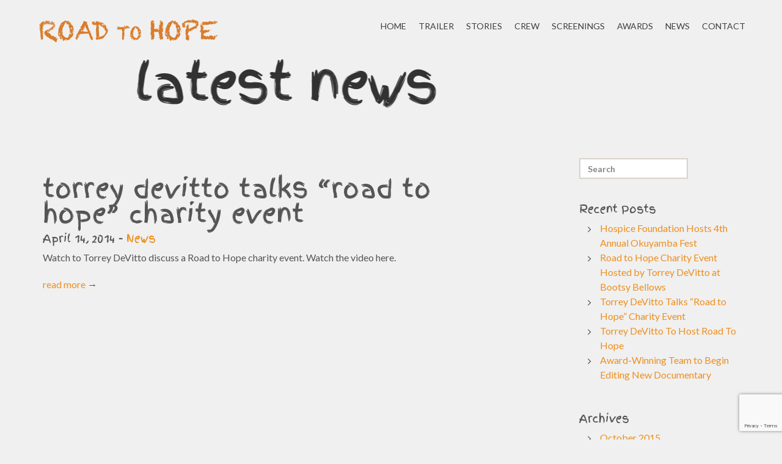

--- FILE ---
content_type: text/html; charset=UTF-8
request_url: https://www.roadtohopefilm.com/type/video/
body_size: 5811
content:
<!DOCTYPE html>
<!--[if IE 8]> <html class="no-js lt-ie9" lang="en-US"> <![endif]-->
<!--[if gt IE 8]><!--> <html class="no-js" lang="en-US"> <!--<![endif]-->

<head>
	<meta charset="UTF-8">
	<title>Video | Road to Hope</title>
	<meta name="viewport" content="width=device-width, initial-scale=1.0">
	<link rel="pingback" href="https://www.roadtohopefilm.com/xmlrpc.php" />
	<meta name='robots' content='max-image-preview:large' />

<!-- All in One SEO Pack 2.8 by Michael Torbert of Semper Fi Web Designob_start_detected [-1,-1] -->
<link rel="canonical" href="https://www.roadtohopefilm.com/type/video/" />
<!-- /all in one seo pack -->
<link rel='dns-prefetch' href='//www.roadtohopefilm.com' />
<link rel='dns-prefetch' href='//maps-api-ssl.google.com' />
<link rel='dns-prefetch' href='//www.google.com' />
<link rel='dns-prefetch' href='//fonts.googleapis.com' />
<link rel='dns-prefetch' href='//s.w.org' />
<link rel="alternate" type="application/rss+xml" title="Road to Hope &raquo; Feed" href="https://www.roadtohopefilm.com/feed/" />
<link rel="alternate" type="application/rss+xml" title="Road to Hope &raquo; Comments Feed" href="https://www.roadtohopefilm.com/comments/feed/" />
<link rel="alternate" type="application/rss+xml" title="Road to Hope &raquo; Video Format Feed" href="https://www.roadtohopefilm.com/type/video/feed/" />
		<script type="text/javascript">
			window._wpemojiSettings = {"baseUrl":"https:\/\/s.w.org\/images\/core\/emoji\/13.0.1\/72x72\/","ext":".png","svgUrl":"https:\/\/s.w.org\/images\/core\/emoji\/13.0.1\/svg\/","svgExt":".svg","source":{"concatemoji":"https:\/\/www.roadtohopefilm.com\/wp-includes\/js\/wp-emoji-release.min.js?ver=5.7.14"}};
			!function(e,a,t){var n,r,o,i=a.createElement("canvas"),p=i.getContext&&i.getContext("2d");function s(e,t){var a=String.fromCharCode;p.clearRect(0,0,i.width,i.height),p.fillText(a.apply(this,e),0,0);e=i.toDataURL();return p.clearRect(0,0,i.width,i.height),p.fillText(a.apply(this,t),0,0),e===i.toDataURL()}function c(e){var t=a.createElement("script");t.src=e,t.defer=t.type="text/javascript",a.getElementsByTagName("head")[0].appendChild(t)}for(o=Array("flag","emoji"),t.supports={everything:!0,everythingExceptFlag:!0},r=0;r<o.length;r++)t.supports[o[r]]=function(e){if(!p||!p.fillText)return!1;switch(p.textBaseline="top",p.font="600 32px Arial",e){case"flag":return s([127987,65039,8205,9895,65039],[127987,65039,8203,9895,65039])?!1:!s([55356,56826,55356,56819],[55356,56826,8203,55356,56819])&&!s([55356,57332,56128,56423,56128,56418,56128,56421,56128,56430,56128,56423,56128,56447],[55356,57332,8203,56128,56423,8203,56128,56418,8203,56128,56421,8203,56128,56430,8203,56128,56423,8203,56128,56447]);case"emoji":return!s([55357,56424,8205,55356,57212],[55357,56424,8203,55356,57212])}return!1}(o[r]),t.supports.everything=t.supports.everything&&t.supports[o[r]],"flag"!==o[r]&&(t.supports.everythingExceptFlag=t.supports.everythingExceptFlag&&t.supports[o[r]]);t.supports.everythingExceptFlag=t.supports.everythingExceptFlag&&!t.supports.flag,t.DOMReady=!1,t.readyCallback=function(){t.DOMReady=!0},t.supports.everything||(n=function(){t.readyCallback()},a.addEventListener?(a.addEventListener("DOMContentLoaded",n,!1),e.addEventListener("load",n,!1)):(e.attachEvent("onload",n),a.attachEvent("onreadystatechange",function(){"complete"===a.readyState&&t.readyCallback()})),(n=t.source||{}).concatemoji?c(n.concatemoji):n.wpemoji&&n.twemoji&&(c(n.twemoji),c(n.wpemoji)))}(window,document,window._wpemojiSettings);
		</script>
		<style type="text/css">
img.wp-smiley,
img.emoji {
	display: inline !important;
	border: none !important;
	box-shadow: none !important;
	height: 1em !important;
	width: 1em !important;
	margin: 0 .07em !important;
	vertical-align: -0.1em !important;
	background: none !important;
	padding: 0 !important;
}
</style>
	<link rel='stylesheet' id='wp-block-library-css'  href='https://www.roadtohopefilm.com/wp-includes/css/dist/block-library/style.min.css?ver=5.7.14' type='text/css' media='all' />
<link rel='stylesheet' id='contact-form-7-css'  href='https://www.roadtohopefilm.com/wp-content/plugins/contact-form-7/includes/css/styles.css?ver=5.4.1' type='text/css' media='all' />
<link rel='stylesheet' id='uaf_client_css-css'  href='https://www.roadtohopefilm.com/wp-content/uploads/useanyfont/uaf.css?ver=1442586501' type='text/css' media='all' />
<link rel='stylesheet' id='tt-easy-google-fonts-css'  href='https://fonts.googleapis.com/css?family=Finger+Paint%3Aregular&#038;subset=latin%2Call&#038;ver=5.7.14' type='text/css' media='all' />
<link rel='stylesheet' id='ebor-raleway-font-css'  href='https://fonts.googleapis.com/css?family=Raleway%3A300%2C400%2C700&#038;ver=5.7.14' type='text/css' media='all' />
<link rel='stylesheet' id='ebor-lato-font-css'  href='https://fonts.googleapis.com/css?family=Lato%3A400%2C700&#038;ver=5.7.14' type='text/css' media='all' />
<link rel='stylesheet' id='ebor-bootstrap-css'  href='https://www.roadtohopefilm.com/wp-content/themes/flair/css/bootstrap.min.css?ver=5.7.14' type='text/css' media='all' />
<link rel='stylesheet' id='ebor-style-css'  href='https://www.roadtohopefilm.com/wp-content/themes/flair/style.css?ver=5.7.14' type='text/css' media='all' />
<link rel='stylesheet' id='ebor-animate-css'  href='https://www.roadtohopefilm.com/wp-content/themes/flair/css/animate.css?ver=5.7.14' type='text/css' media='all' />
<link rel='stylesheet' id='ebor-owl-css'  href='https://www.roadtohopefilm.com/wp-content/themes/flair/css/owl.carousel.css?ver=5.7.14' type='text/css' media='all' />
<link rel='stylesheet' id='ebor-awesome-css'  href='https://www.roadtohopefilm.com/wp-content/themes/flair/css/font-awesome.min.css?ver=5.7.14' type='text/css' media='all' />
<link rel='stylesheet' id='ebor-cube-css'  href='https://www.roadtohopefilm.com/wp-content/themes/flair/css/cubeportfolio.min.css?ver=5.7.14' type='text/css' media='all' />
<link rel='stylesheet' id='ebor-flickerplate-css'  href='https://www.roadtohopefilm.com/wp-content/themes/flair/css/flickerplate.css?ver=5.7.14' type='text/css' media='all' />
<link rel='stylesheet' id='ebor-slideshow-css'  href='https://www.roadtohopefilm.com/wp-content/themes/flair/css/slideshow.css?ver=5.7.14' type='text/css' media='all' />
<link rel='stylesheet' id='ebor-custom-css'  href='https://www.roadtohopefilm.com/wp-content/themes/flair/custom.css?ver=5.7.14' type='text/css' media='all' />
<script type='text/javascript' src='https://www.roadtohopefilm.com/wp-includes/js/jquery/jquery.min.js?ver=3.5.1' id='jquery-core-js'></script>
<script type='text/javascript' src='https://www.roadtohopefilm.com/wp-includes/js/jquery/jquery-migrate.min.js?ver=3.3.2' id='jquery-migrate-js'></script>
<script type='text/javascript' src='https://www.roadtohopefilm.com/wp-content/themes/flair/js/custom.modernizr.js?ver=5.7.14' id='ebor-modernizr-js'></script>
<link rel="https://api.w.org/" href="https://www.roadtohopefilm.com/wp-json/" /><link rel="EditURI" type="application/rsd+xml" title="RSD" href="https://www.roadtohopefilm.com/xmlrpc.php?rsd" />
<link rel="wlwmanifest" type="application/wlwmanifest+xml" href="https://www.roadtohopefilm.com/wp-includes/wlwmanifest.xml" /> 
<meta name="generator" content="WordPress 5.7.14" />
<script type="text/javascript">
var _gaq = _gaq || [];
_gaq.push(['_setAccount', 'G-1H7HXEPWPY']);
_gaq.push(['_trackPageview']);
(function() {
var ga = document.createElement('script'); ga.type = 'text/javascript'; ga.async = true;
ga.src = ('https:' == document.location.protocol ? 'https://ssl' : 'http://www') + '.google-analytics.com/ga.js';
var s = document.getElementsByTagName('script')[0]; s.parentNode.insertBefore(ga, s);
})();
</script>
<!-- Global site tag (gtag.js) - Google Analytics -->
<script async src="https://www.googletagmanager.com/gtag/js?id=G-1H7HXEPWPY"></script>
<script>
  window.dataLayer = window.dataLayer || [];
  function gtag(){dataLayer.push(arguments);}
  gtag('js', new Date());

  gtag('config', 'G-1H7HXEPWPY');
</script>	
<style type="text/css">
	
	.colour {color:#ed8f1d; } 
	 
	a {color: #ed8f1d;}
	a:hover {color:#333;}
	
	::selection { background: #ed8f1d; color: #fff; }
	::-moz-selection { background: #ed8f1d; color: #fff; }
	
	blockquote { border-left:4px solid #ed8f1d!important;  }
	
	.btn,
	#ajax-contact-form2 input[type="submit"] { background-color: #E84E40!important; }
	.btn-inverse:hover { background-color: #E84E40!important;}
	
	#menu li a:hover,  #menu  a:focus, #menu a.active { color:#ed8f1d!important; background-color:transparent; }
	
	.colour-section { color:#f0f0f0!important; background:#ed8f1d!important;}
	.colour-section .lead, .colour-section h1 {color:#f0f0f0!important; }
	
	.footer a { color: #ed8f1d!important;  }
	.footer a:hover { color: #999!important; }
	
	/**** CIRCLE LINK ****/
	.circle { background: #ed8f1d!important; }
	.circle:hover {  background: #2E3138!important; }
	
	/*  ---------------------------------------------------------------
	  	SERVICE ICONS
	    --------------------------------------------------------------- */
	.service { background: #ed8f1d!important; }
	
	/*  ---------------------------------------------------------------
	  	PROGRESS BARS/SKILL BARS
	    --------------------------------------------------------------- */
	.bars-wrapper .progress-bar { background:#ed8f1d!important; }
	
	/*  ---------------------------------------------------------------
	  	TEAM ICONS
	    --------------------------------------------------------------- */
	.hi-icon2 { color: #ed8f1d!important; }
	.hi-icon-effect-a .hi-icon2 { box-shadow: 0 0 0 3px #ed8f1d!important; }
	.no-touch .hi-icon-effect-a1 .hi-icon2:hover { color:#ed8f1d!important;}
	.hi-icon-effect-a .hi-icon2:after { background: #ed8f1d!important; color:#ed8f1d!important; }
	
	/*  ---------------------------------------------------------------
	   	HOVER CAPTIONS ( TEAM - VIEW PROFILE + WORK - VIEW BUTTONS 
	    --------------------------------------------------------------- */
	.cbp-l-caption-buttonLeft:hover, .cbp-l-caption-buttonRight:hover {
	    color: #fff!important;
		background-color: #ed8f1d!important;
	}
	
	/*  ---------------------------------------------------------------
	  PORTFOLIO FILTERS
	    --------------------------------------------------------------- */
	.cbp-l-filters-button .cbp-filter-item-active { background-color:#ed8f1d!important;  color: #fff !important; }
	.cbp-l-filters-button .cbp-filter-counter { background-color: #ed8f1d!important; color: #fff!important; }
	.cbp-l-filters-button .cbp-filter-counter:before { border-top: 4px solid #ed8f1d!important;}
	
	.nav-tabs .active a, .nav-tabs a:hover, .nav-tabs .active  a:focus { background-color:#ed8f1d!important;}
	
	.footer {
		background: #2E3138;
	}
	
			#header {
			top: 0 !important;
		}
		.admin-bar #header {
			top: 32px !important;
		}
		
	table tbody>tr>td {
border: 0 }

table {
border: 0}	
</style>
	
<!-- HTML5 shim and Respond.js IE8 support of HTML5 elements and media queries -->
		  <!--[if lt IE 9]>
		  	<script src="https://html5shim.googlecode.com/svn/trunk/html5.js" type="text/javascript"></script>
		  	<script src="https://oss.maxcdn.com/libs/respond.js/1.3.0/respond.min.js"></script>
		  <![endif]-->			
							<style id="tt-easy-google-font-styles" type="text/css">
			
																						p {
													}
								
																										h1 {
							font-family: 'Finger Paint'; font-size: 86px; font-style: normal; font-weight: 400; letter-spacing: 3px; line-height: 1.1; 						}
								
																										h2 {
							font-family: 'Finger Paint'; font-size: 24px; font-style: normal; font-weight: 400; 						}
								
																										h3 {
							font-family: 'Finger Paint'; font-size: 37px; font-style: normal; font-weight: 400; 						}
								
																										h4 {
							font-family: 'Finger Paint'; font-size: 23px; font-style: normal; font-weight: 400; 						}
								
																										h5 {
							font-family: 'Finger Paint'; font-size: 28px; font-style: normal; font-weight: 400; 						}
								
																										h6 {
							font-family: 'Finger Paint'; font-size: 18px; font-style: normal; font-weight: 400; 						}
								
										
							</style>
						</head>


<body data-rsssl=1 class="archive tax-post_format term-post-format-video term-11 royal_loader">

<div id="header"> 
	<div class="col-sm-12 col-lg-12">
		<div class="row">
		
			<div id="logo">
				<a class="scroll" href="https://www.roadtohopefilm.com">
											<img src="https://www.roadtohopefilm.com/wp-content/uploads/2016/11/Road-to-Hope-LogoChalkCap.png" alt="Road to Hope" class="retina" />
									</a>
			</div>
			
			<ul id="menu" class=""><li id="menu-item-207" class="menu-item menu-item-type-post_type menu-item-object-page menu-item-home menu-item-207"><a href="https://www.roadtohopefilm.com/">Home</a></li>
<li id="menu-item-246" class="menu-item menu-item-type-custom menu-item-object-custom menu-item-246"><a href="https://www.roadtohopefilm.com/#trailer">Trailer</a></li>
<li id="menu-item-248" class="menu-item menu-item-type-custom menu-item-object-custom menu-item-248"><a href="https://www.roadtohopefilm.com/#stories">Stories</a></li>
<li id="menu-item-258" class="menu-item menu-item-type-custom menu-item-object-custom menu-item-258"><a href="https://www.roadtohopefilm.com/#documenting-hope">Crew</a></li>
<li id="menu-item-324" class="menu-item menu-item-type-custom menu-item-object-custom menu-item-324"><a href="https://www.roadtohopefilm.com/#screenings">Screenings</a></li>
<li id="menu-item-356" class="menu-item menu-item-type-post_type menu-item-object-page menu-item-356"><a href="https://www.roadtohopefilm.com/awards/">Awards</a></li>
<li id="menu-item-420" class="menu-item menu-item-type-post_type menu-item-object-page current_page_parent menu-item-420"><a href="https://www.roadtohopefilm.com/news/">News</a></li>
<li id="menu-item-251" class="menu-item menu-item-type-custom menu-item-object-custom menu-item-251"><a href="https://www.roadtohopefilm.com/#contact">Contact</a></li>
</ul>			
			<div id="nav-toggle">
				<i class="fa fa-bars"></i>
			</div>
		
		</div>
	</div>
</div>		
<div class="pad90"></div>

<div class="container">
	<div class="row">
		<div class="col-sm-12 col-lg-12">
		
			
	<h1 class="wow fadeInRightBig" data-wow-duration="2s" data-wow-delay="2s">
		Latest News	</h1>

	<div class="lead wow fadeInRightBig" data-wow-duration="2s" data-wow-delay="2s">
			</div>
		
			<div class="row">
			
				<div class="pad30"></div>
				
				<div class="col-md-8">

					<div id="post-587" class="post-587 post type-post status-publish format-video hentry category-news post_format-post-format-video">
	
	<h1 class="blog-title"><a href="https://www.roadtohopefilm.com/torrey-devitto-talks-road-to-hope-charity-event/">Torrey DeVitto Talks &#8220;Road to Hope&#8221; Charity Event</a></h1><h6>April 14, 2014 - <a href="https://www.roadtohopefilm.com/category/news/" rel="category tag">News</a></h6>
<p>Watch to Torrey DeVitto discuss a Road to Hope charity event. Watch the video here.</p>
	
	<a href="https://www.roadtohopefilm.com/torrey-devitto-talks-road-to-hope-charity-event/">read more</a> &rarr;
	
	<div class="pad45"></div>

</div>
				
				</div>
				<!--/col-md-8-->
			
				<div class="col-md-3 col-md-offset-1">
	<aside>
		<div id="search-2" class="sidebox widget widget_search">
<form class="searchform" method="get" id="searchform" action="https://www.roadtohopefilm.com">
	<div class="input-group">
		<input class="form-control" placeholder="Search" name="s" id="s" type="text">
	</div>
</form></div><div class="pad30"></div>
		<div id="recent-posts-2" class="sidebox widget widget_recent_entries">
		<h6 class="widget-title">Recent Posts</h6>
		<ul>
											<li>
					<a href="https://www.roadtohopefilm.com/hospice-foundation-hosts-4th-annual-okuyamba-fest/">Hospice Foundation Hosts 4th Annual Okuyamba Fest</a>
									</li>
											<li>
					<a href="https://www.roadtohopefilm.com/road-to-hope-charity-event-hosted-by-torrey-devitto-at-bootsy-bellows/">Road to Hope Charity Event Hosted by Torrey DeVitto at Bootsy Bellows</a>
									</li>
											<li>
					<a href="https://www.roadtohopefilm.com/torrey-devitto-talks-road-to-hope-charity-event/">Torrey DeVitto Talks &#8220;Road to Hope&#8221; Charity Event</a>
									</li>
											<li>
					<a href="https://www.roadtohopefilm.com/387-2/">Torrey DeVitto To Host Road To Hope</a>
									</li>
											<li>
					<a href="https://www.roadtohopefilm.com/award-winning-team-to-begin-editing-new-documentary/">Award-Winning Team to Begin Editing New Documentary</a>
									</li>
					</ul>

		</div><div class="pad30"></div><div id="archives-2" class="sidebox widget widget_archive"><h6 class="widget-title">Archives</h6>
			<ul>
					<li><a href='https://www.roadtohopefilm.com/2015/10/'>October 2015</a></li>
	<li><a href='https://www.roadtohopefilm.com/2014/04/'>April 2014</a></li>
	<li><a href='https://www.roadtohopefilm.com/2014/01/'>January 2014</a></li>
	<li><a href='https://www.roadtohopefilm.com/2013/08/'>August 2013</a></li>
			</ul>

			</div><div class="pad30"></div>	</aside>
</div>			
			</div>
			<!--/row-->
			
						
		</div>
	</div>
</div>
	
<div class="center footer">
	
		
	<!--TO TOP BUTTON-->
	<div class="wow bounce" data-wow-offset="80" data-wow-duration="2s">
		<a href="#home" class="scroll ebor-scroll">
			<span class="fa-stack fa-lg">
				<i class="fa fa-circle fa-stack-2x "></i>
				<i class="fa fa-angle-double-up fa-stack-1x fa-inverse"></i>
			</span>
		</a>
	</div>
	
	<!--COPYRIGHT NOTICE-->
	<div id="copyright" class="wow bounceIn" data-wow-offset="80" data-wow-duration="2s">
		<p>Stranded in Sub-Saharan Africa, orphaned by an AIDS epidemic, thousands of children are left on their own... needing a shepherd to save them.</p>
	</div>

</div>

<script type='text/javascript' src='https://www.roadtohopefilm.com/wp-includes/js/dist/vendor/wp-polyfill.min.js?ver=7.4.4' id='wp-polyfill-js'></script>
<script type='text/javascript' id='wp-polyfill-js-after'>
( 'fetch' in window ) || document.write( '<script src="https://www.roadtohopefilm.com/wp-includes/js/dist/vendor/wp-polyfill-fetch.min.js?ver=3.0.0"></scr' + 'ipt>' );( document.contains ) || document.write( '<script src="https://www.roadtohopefilm.com/wp-includes/js/dist/vendor/wp-polyfill-node-contains.min.js?ver=3.42.0"></scr' + 'ipt>' );( window.DOMRect ) || document.write( '<script src="https://www.roadtohopefilm.com/wp-includes/js/dist/vendor/wp-polyfill-dom-rect.min.js?ver=3.42.0"></scr' + 'ipt>' );( window.URL && window.URL.prototype && window.URLSearchParams ) || document.write( '<script src="https://www.roadtohopefilm.com/wp-includes/js/dist/vendor/wp-polyfill-url.min.js?ver=3.6.4"></scr' + 'ipt>' );( window.FormData && window.FormData.prototype.keys ) || document.write( '<script src="https://www.roadtohopefilm.com/wp-includes/js/dist/vendor/wp-polyfill-formdata.min.js?ver=3.0.12"></scr' + 'ipt>' );( Element.prototype.matches && Element.prototype.closest ) || document.write( '<script src="https://www.roadtohopefilm.com/wp-includes/js/dist/vendor/wp-polyfill-element-closest.min.js?ver=2.0.2"></scr' + 'ipt>' );( 'objectFit' in document.documentElement.style ) || document.write( '<script src="https://www.roadtohopefilm.com/wp-includes/js/dist/vendor/wp-polyfill-object-fit.min.js?ver=2.3.4"></scr' + 'ipt>' );
</script>
<script type='text/javascript' id='contact-form-7-js-extra'>
/* <![CDATA[ */
var wpcf7 = {"api":{"root":"https:\/\/www.roadtohopefilm.com\/wp-json\/","namespace":"contact-form-7\/v1"}};
/* ]]> */
</script>
<script type='text/javascript' src='https://www.roadtohopefilm.com/wp-content/plugins/contact-form-7/includes/js/index.js?ver=5.4.1' id='contact-form-7-js'></script>
<script type='text/javascript' src='https://www.roadtohopefilm.com/wp-content/themes/flair/js/royal_preloader.min.js?ver=5.7.14' id='ebor-royal-js'></script>
<script type='text/javascript' src='https://maps-api-ssl.google.com/maps/api/js?sensor=false&#038;v=3.exp&#038;ver=5.7.14' id='ebor-googlemapsapi-js'></script>
<script type='text/javascript' src='https://www.roadtohopefilm.com/wp-includes/js/jquery/ui/effect.min.js?ver=1.12.1' id='jquery-effects-core-js'></script>
<script type='text/javascript' src='https://www.roadtohopefilm.com/wp-content/themes/flair/js/bootstrap.min.js?ver=5.7.14' id='ebor-bootstrap-js'></script>
<script type='text/javascript' src='https://www.roadtohopefilm.com/wp-content/themes/flair/js/jquery.appear.js?ver=5.7.14' id='ebor-appear-js'></script>
<script type='text/javascript' src='https://www.roadtohopefilm.com/wp-content/themes/flair/js/jquery.cubeportfolio.min.js?ver=5.7.14' id='ebor-cubeportfolio-js'></script>
<script type='text/javascript' src='https://www.roadtohopefilm.com/wp-content/themes/flair/js/retina.js?ver=5.7.14' id='ebor-retina-js'></script>
<script type='text/javascript' src='https://www.roadtohopefilm.com/wp-content/themes/flair/js/smooth-scroll.js?ver=5.7.14' id='ebor-smooth-scroll-js'></script>
<script type='text/javascript' src='https://www.roadtohopefilm.com/wp-content/themes/flair/js/socialstream.jquery.js?ver=5.7.14' id='ebor-socialstream-js'></script>
<script type='text/javascript' src='https://www.roadtohopefilm.com/wp-content/themes/flair/js/plugins.js?ver=5.7.14' id='ebor-plugins-js'></script>
<script type='text/javascript' id='ebor-scripts-js-extra'>
/* <![CDATA[ */
var wp_data = {"disable_ajax":"0"};
/* ]]> */
</script>
<script type='text/javascript' src='https://www.roadtohopefilm.com/wp-content/themes/flair/js/scripts.js?ver=5.7.14' id='ebor-scripts-js'></script>
<script type='text/javascript' src='https://www.roadtohopefilm.com/wp-content/themes/flair/js/main.js?ver=5.7.14' id='ebor-main-js'></script>
<script type='text/javascript' src='https://www.google.com/recaptcha/api.js?render=6Lf1LUobAAAAAKILOPziTp6cj_cLhz3S2hs87ncm&#038;ver=3.0' id='google-recaptcha-js'></script>
<script type='text/javascript' id='wpcf7-recaptcha-js-extra'>
/* <![CDATA[ */
var wpcf7_recaptcha = {"sitekey":"6Lf1LUobAAAAAKILOPziTp6cj_cLhz3S2hs87ncm","actions":{"homepage":"homepage","contactform":"contactform"}};
/* ]]> */
</script>
<script type='text/javascript' src='https://www.roadtohopefilm.com/wp-content/plugins/contact-form-7/modules/recaptcha/index.js?ver=5.4.1' id='wpcf7-recaptcha-js'></script>
<script type='text/javascript' src='https://www.roadtohopefilm.com/wp-includes/js/wp-embed.min.js?ver=5.7.14' id='wp-embed-js'></script>
</body>
</html>

--- FILE ---
content_type: text/html; charset=utf-8
request_url: https://www.google.com/recaptcha/api2/anchor?ar=1&k=6Lf1LUobAAAAAKILOPziTp6cj_cLhz3S2hs87ncm&co=aHR0cHM6Ly93d3cucm9hZHRvaG9wZWZpbG0uY29tOjQ0Mw..&hl=en&v=PoyoqOPhxBO7pBk68S4YbpHZ&size=invisible&anchor-ms=20000&execute-ms=30000&cb=cds3ruw64nm5
body_size: 48760
content:
<!DOCTYPE HTML><html dir="ltr" lang="en"><head><meta http-equiv="Content-Type" content="text/html; charset=UTF-8">
<meta http-equiv="X-UA-Compatible" content="IE=edge">
<title>reCAPTCHA</title>
<style type="text/css">
/* cyrillic-ext */
@font-face {
  font-family: 'Roboto';
  font-style: normal;
  font-weight: 400;
  font-stretch: 100%;
  src: url(//fonts.gstatic.com/s/roboto/v48/KFO7CnqEu92Fr1ME7kSn66aGLdTylUAMa3GUBHMdazTgWw.woff2) format('woff2');
  unicode-range: U+0460-052F, U+1C80-1C8A, U+20B4, U+2DE0-2DFF, U+A640-A69F, U+FE2E-FE2F;
}
/* cyrillic */
@font-face {
  font-family: 'Roboto';
  font-style: normal;
  font-weight: 400;
  font-stretch: 100%;
  src: url(//fonts.gstatic.com/s/roboto/v48/KFO7CnqEu92Fr1ME7kSn66aGLdTylUAMa3iUBHMdazTgWw.woff2) format('woff2');
  unicode-range: U+0301, U+0400-045F, U+0490-0491, U+04B0-04B1, U+2116;
}
/* greek-ext */
@font-face {
  font-family: 'Roboto';
  font-style: normal;
  font-weight: 400;
  font-stretch: 100%;
  src: url(//fonts.gstatic.com/s/roboto/v48/KFO7CnqEu92Fr1ME7kSn66aGLdTylUAMa3CUBHMdazTgWw.woff2) format('woff2');
  unicode-range: U+1F00-1FFF;
}
/* greek */
@font-face {
  font-family: 'Roboto';
  font-style: normal;
  font-weight: 400;
  font-stretch: 100%;
  src: url(//fonts.gstatic.com/s/roboto/v48/KFO7CnqEu92Fr1ME7kSn66aGLdTylUAMa3-UBHMdazTgWw.woff2) format('woff2');
  unicode-range: U+0370-0377, U+037A-037F, U+0384-038A, U+038C, U+038E-03A1, U+03A3-03FF;
}
/* math */
@font-face {
  font-family: 'Roboto';
  font-style: normal;
  font-weight: 400;
  font-stretch: 100%;
  src: url(//fonts.gstatic.com/s/roboto/v48/KFO7CnqEu92Fr1ME7kSn66aGLdTylUAMawCUBHMdazTgWw.woff2) format('woff2');
  unicode-range: U+0302-0303, U+0305, U+0307-0308, U+0310, U+0312, U+0315, U+031A, U+0326-0327, U+032C, U+032F-0330, U+0332-0333, U+0338, U+033A, U+0346, U+034D, U+0391-03A1, U+03A3-03A9, U+03B1-03C9, U+03D1, U+03D5-03D6, U+03F0-03F1, U+03F4-03F5, U+2016-2017, U+2034-2038, U+203C, U+2040, U+2043, U+2047, U+2050, U+2057, U+205F, U+2070-2071, U+2074-208E, U+2090-209C, U+20D0-20DC, U+20E1, U+20E5-20EF, U+2100-2112, U+2114-2115, U+2117-2121, U+2123-214F, U+2190, U+2192, U+2194-21AE, U+21B0-21E5, U+21F1-21F2, U+21F4-2211, U+2213-2214, U+2216-22FF, U+2308-230B, U+2310, U+2319, U+231C-2321, U+2336-237A, U+237C, U+2395, U+239B-23B7, U+23D0, U+23DC-23E1, U+2474-2475, U+25AF, U+25B3, U+25B7, U+25BD, U+25C1, U+25CA, U+25CC, U+25FB, U+266D-266F, U+27C0-27FF, U+2900-2AFF, U+2B0E-2B11, U+2B30-2B4C, U+2BFE, U+3030, U+FF5B, U+FF5D, U+1D400-1D7FF, U+1EE00-1EEFF;
}
/* symbols */
@font-face {
  font-family: 'Roboto';
  font-style: normal;
  font-weight: 400;
  font-stretch: 100%;
  src: url(//fonts.gstatic.com/s/roboto/v48/KFO7CnqEu92Fr1ME7kSn66aGLdTylUAMaxKUBHMdazTgWw.woff2) format('woff2');
  unicode-range: U+0001-000C, U+000E-001F, U+007F-009F, U+20DD-20E0, U+20E2-20E4, U+2150-218F, U+2190, U+2192, U+2194-2199, U+21AF, U+21E6-21F0, U+21F3, U+2218-2219, U+2299, U+22C4-22C6, U+2300-243F, U+2440-244A, U+2460-24FF, U+25A0-27BF, U+2800-28FF, U+2921-2922, U+2981, U+29BF, U+29EB, U+2B00-2BFF, U+4DC0-4DFF, U+FFF9-FFFB, U+10140-1018E, U+10190-1019C, U+101A0, U+101D0-101FD, U+102E0-102FB, U+10E60-10E7E, U+1D2C0-1D2D3, U+1D2E0-1D37F, U+1F000-1F0FF, U+1F100-1F1AD, U+1F1E6-1F1FF, U+1F30D-1F30F, U+1F315, U+1F31C, U+1F31E, U+1F320-1F32C, U+1F336, U+1F378, U+1F37D, U+1F382, U+1F393-1F39F, U+1F3A7-1F3A8, U+1F3AC-1F3AF, U+1F3C2, U+1F3C4-1F3C6, U+1F3CA-1F3CE, U+1F3D4-1F3E0, U+1F3ED, U+1F3F1-1F3F3, U+1F3F5-1F3F7, U+1F408, U+1F415, U+1F41F, U+1F426, U+1F43F, U+1F441-1F442, U+1F444, U+1F446-1F449, U+1F44C-1F44E, U+1F453, U+1F46A, U+1F47D, U+1F4A3, U+1F4B0, U+1F4B3, U+1F4B9, U+1F4BB, U+1F4BF, U+1F4C8-1F4CB, U+1F4D6, U+1F4DA, U+1F4DF, U+1F4E3-1F4E6, U+1F4EA-1F4ED, U+1F4F7, U+1F4F9-1F4FB, U+1F4FD-1F4FE, U+1F503, U+1F507-1F50B, U+1F50D, U+1F512-1F513, U+1F53E-1F54A, U+1F54F-1F5FA, U+1F610, U+1F650-1F67F, U+1F687, U+1F68D, U+1F691, U+1F694, U+1F698, U+1F6AD, U+1F6B2, U+1F6B9-1F6BA, U+1F6BC, U+1F6C6-1F6CF, U+1F6D3-1F6D7, U+1F6E0-1F6EA, U+1F6F0-1F6F3, U+1F6F7-1F6FC, U+1F700-1F7FF, U+1F800-1F80B, U+1F810-1F847, U+1F850-1F859, U+1F860-1F887, U+1F890-1F8AD, U+1F8B0-1F8BB, U+1F8C0-1F8C1, U+1F900-1F90B, U+1F93B, U+1F946, U+1F984, U+1F996, U+1F9E9, U+1FA00-1FA6F, U+1FA70-1FA7C, U+1FA80-1FA89, U+1FA8F-1FAC6, U+1FACE-1FADC, U+1FADF-1FAE9, U+1FAF0-1FAF8, U+1FB00-1FBFF;
}
/* vietnamese */
@font-face {
  font-family: 'Roboto';
  font-style: normal;
  font-weight: 400;
  font-stretch: 100%;
  src: url(//fonts.gstatic.com/s/roboto/v48/KFO7CnqEu92Fr1ME7kSn66aGLdTylUAMa3OUBHMdazTgWw.woff2) format('woff2');
  unicode-range: U+0102-0103, U+0110-0111, U+0128-0129, U+0168-0169, U+01A0-01A1, U+01AF-01B0, U+0300-0301, U+0303-0304, U+0308-0309, U+0323, U+0329, U+1EA0-1EF9, U+20AB;
}
/* latin-ext */
@font-face {
  font-family: 'Roboto';
  font-style: normal;
  font-weight: 400;
  font-stretch: 100%;
  src: url(//fonts.gstatic.com/s/roboto/v48/KFO7CnqEu92Fr1ME7kSn66aGLdTylUAMa3KUBHMdazTgWw.woff2) format('woff2');
  unicode-range: U+0100-02BA, U+02BD-02C5, U+02C7-02CC, U+02CE-02D7, U+02DD-02FF, U+0304, U+0308, U+0329, U+1D00-1DBF, U+1E00-1E9F, U+1EF2-1EFF, U+2020, U+20A0-20AB, U+20AD-20C0, U+2113, U+2C60-2C7F, U+A720-A7FF;
}
/* latin */
@font-face {
  font-family: 'Roboto';
  font-style: normal;
  font-weight: 400;
  font-stretch: 100%;
  src: url(//fonts.gstatic.com/s/roboto/v48/KFO7CnqEu92Fr1ME7kSn66aGLdTylUAMa3yUBHMdazQ.woff2) format('woff2');
  unicode-range: U+0000-00FF, U+0131, U+0152-0153, U+02BB-02BC, U+02C6, U+02DA, U+02DC, U+0304, U+0308, U+0329, U+2000-206F, U+20AC, U+2122, U+2191, U+2193, U+2212, U+2215, U+FEFF, U+FFFD;
}
/* cyrillic-ext */
@font-face {
  font-family: 'Roboto';
  font-style: normal;
  font-weight: 500;
  font-stretch: 100%;
  src: url(//fonts.gstatic.com/s/roboto/v48/KFO7CnqEu92Fr1ME7kSn66aGLdTylUAMa3GUBHMdazTgWw.woff2) format('woff2');
  unicode-range: U+0460-052F, U+1C80-1C8A, U+20B4, U+2DE0-2DFF, U+A640-A69F, U+FE2E-FE2F;
}
/* cyrillic */
@font-face {
  font-family: 'Roboto';
  font-style: normal;
  font-weight: 500;
  font-stretch: 100%;
  src: url(//fonts.gstatic.com/s/roboto/v48/KFO7CnqEu92Fr1ME7kSn66aGLdTylUAMa3iUBHMdazTgWw.woff2) format('woff2');
  unicode-range: U+0301, U+0400-045F, U+0490-0491, U+04B0-04B1, U+2116;
}
/* greek-ext */
@font-face {
  font-family: 'Roboto';
  font-style: normal;
  font-weight: 500;
  font-stretch: 100%;
  src: url(//fonts.gstatic.com/s/roboto/v48/KFO7CnqEu92Fr1ME7kSn66aGLdTylUAMa3CUBHMdazTgWw.woff2) format('woff2');
  unicode-range: U+1F00-1FFF;
}
/* greek */
@font-face {
  font-family: 'Roboto';
  font-style: normal;
  font-weight: 500;
  font-stretch: 100%;
  src: url(//fonts.gstatic.com/s/roboto/v48/KFO7CnqEu92Fr1ME7kSn66aGLdTylUAMa3-UBHMdazTgWw.woff2) format('woff2');
  unicode-range: U+0370-0377, U+037A-037F, U+0384-038A, U+038C, U+038E-03A1, U+03A3-03FF;
}
/* math */
@font-face {
  font-family: 'Roboto';
  font-style: normal;
  font-weight: 500;
  font-stretch: 100%;
  src: url(//fonts.gstatic.com/s/roboto/v48/KFO7CnqEu92Fr1ME7kSn66aGLdTylUAMawCUBHMdazTgWw.woff2) format('woff2');
  unicode-range: U+0302-0303, U+0305, U+0307-0308, U+0310, U+0312, U+0315, U+031A, U+0326-0327, U+032C, U+032F-0330, U+0332-0333, U+0338, U+033A, U+0346, U+034D, U+0391-03A1, U+03A3-03A9, U+03B1-03C9, U+03D1, U+03D5-03D6, U+03F0-03F1, U+03F4-03F5, U+2016-2017, U+2034-2038, U+203C, U+2040, U+2043, U+2047, U+2050, U+2057, U+205F, U+2070-2071, U+2074-208E, U+2090-209C, U+20D0-20DC, U+20E1, U+20E5-20EF, U+2100-2112, U+2114-2115, U+2117-2121, U+2123-214F, U+2190, U+2192, U+2194-21AE, U+21B0-21E5, U+21F1-21F2, U+21F4-2211, U+2213-2214, U+2216-22FF, U+2308-230B, U+2310, U+2319, U+231C-2321, U+2336-237A, U+237C, U+2395, U+239B-23B7, U+23D0, U+23DC-23E1, U+2474-2475, U+25AF, U+25B3, U+25B7, U+25BD, U+25C1, U+25CA, U+25CC, U+25FB, U+266D-266F, U+27C0-27FF, U+2900-2AFF, U+2B0E-2B11, U+2B30-2B4C, U+2BFE, U+3030, U+FF5B, U+FF5D, U+1D400-1D7FF, U+1EE00-1EEFF;
}
/* symbols */
@font-face {
  font-family: 'Roboto';
  font-style: normal;
  font-weight: 500;
  font-stretch: 100%;
  src: url(//fonts.gstatic.com/s/roboto/v48/KFO7CnqEu92Fr1ME7kSn66aGLdTylUAMaxKUBHMdazTgWw.woff2) format('woff2');
  unicode-range: U+0001-000C, U+000E-001F, U+007F-009F, U+20DD-20E0, U+20E2-20E4, U+2150-218F, U+2190, U+2192, U+2194-2199, U+21AF, U+21E6-21F0, U+21F3, U+2218-2219, U+2299, U+22C4-22C6, U+2300-243F, U+2440-244A, U+2460-24FF, U+25A0-27BF, U+2800-28FF, U+2921-2922, U+2981, U+29BF, U+29EB, U+2B00-2BFF, U+4DC0-4DFF, U+FFF9-FFFB, U+10140-1018E, U+10190-1019C, U+101A0, U+101D0-101FD, U+102E0-102FB, U+10E60-10E7E, U+1D2C0-1D2D3, U+1D2E0-1D37F, U+1F000-1F0FF, U+1F100-1F1AD, U+1F1E6-1F1FF, U+1F30D-1F30F, U+1F315, U+1F31C, U+1F31E, U+1F320-1F32C, U+1F336, U+1F378, U+1F37D, U+1F382, U+1F393-1F39F, U+1F3A7-1F3A8, U+1F3AC-1F3AF, U+1F3C2, U+1F3C4-1F3C6, U+1F3CA-1F3CE, U+1F3D4-1F3E0, U+1F3ED, U+1F3F1-1F3F3, U+1F3F5-1F3F7, U+1F408, U+1F415, U+1F41F, U+1F426, U+1F43F, U+1F441-1F442, U+1F444, U+1F446-1F449, U+1F44C-1F44E, U+1F453, U+1F46A, U+1F47D, U+1F4A3, U+1F4B0, U+1F4B3, U+1F4B9, U+1F4BB, U+1F4BF, U+1F4C8-1F4CB, U+1F4D6, U+1F4DA, U+1F4DF, U+1F4E3-1F4E6, U+1F4EA-1F4ED, U+1F4F7, U+1F4F9-1F4FB, U+1F4FD-1F4FE, U+1F503, U+1F507-1F50B, U+1F50D, U+1F512-1F513, U+1F53E-1F54A, U+1F54F-1F5FA, U+1F610, U+1F650-1F67F, U+1F687, U+1F68D, U+1F691, U+1F694, U+1F698, U+1F6AD, U+1F6B2, U+1F6B9-1F6BA, U+1F6BC, U+1F6C6-1F6CF, U+1F6D3-1F6D7, U+1F6E0-1F6EA, U+1F6F0-1F6F3, U+1F6F7-1F6FC, U+1F700-1F7FF, U+1F800-1F80B, U+1F810-1F847, U+1F850-1F859, U+1F860-1F887, U+1F890-1F8AD, U+1F8B0-1F8BB, U+1F8C0-1F8C1, U+1F900-1F90B, U+1F93B, U+1F946, U+1F984, U+1F996, U+1F9E9, U+1FA00-1FA6F, U+1FA70-1FA7C, U+1FA80-1FA89, U+1FA8F-1FAC6, U+1FACE-1FADC, U+1FADF-1FAE9, U+1FAF0-1FAF8, U+1FB00-1FBFF;
}
/* vietnamese */
@font-face {
  font-family: 'Roboto';
  font-style: normal;
  font-weight: 500;
  font-stretch: 100%;
  src: url(//fonts.gstatic.com/s/roboto/v48/KFO7CnqEu92Fr1ME7kSn66aGLdTylUAMa3OUBHMdazTgWw.woff2) format('woff2');
  unicode-range: U+0102-0103, U+0110-0111, U+0128-0129, U+0168-0169, U+01A0-01A1, U+01AF-01B0, U+0300-0301, U+0303-0304, U+0308-0309, U+0323, U+0329, U+1EA0-1EF9, U+20AB;
}
/* latin-ext */
@font-face {
  font-family: 'Roboto';
  font-style: normal;
  font-weight: 500;
  font-stretch: 100%;
  src: url(//fonts.gstatic.com/s/roboto/v48/KFO7CnqEu92Fr1ME7kSn66aGLdTylUAMa3KUBHMdazTgWw.woff2) format('woff2');
  unicode-range: U+0100-02BA, U+02BD-02C5, U+02C7-02CC, U+02CE-02D7, U+02DD-02FF, U+0304, U+0308, U+0329, U+1D00-1DBF, U+1E00-1E9F, U+1EF2-1EFF, U+2020, U+20A0-20AB, U+20AD-20C0, U+2113, U+2C60-2C7F, U+A720-A7FF;
}
/* latin */
@font-face {
  font-family: 'Roboto';
  font-style: normal;
  font-weight: 500;
  font-stretch: 100%;
  src: url(//fonts.gstatic.com/s/roboto/v48/KFO7CnqEu92Fr1ME7kSn66aGLdTylUAMa3yUBHMdazQ.woff2) format('woff2');
  unicode-range: U+0000-00FF, U+0131, U+0152-0153, U+02BB-02BC, U+02C6, U+02DA, U+02DC, U+0304, U+0308, U+0329, U+2000-206F, U+20AC, U+2122, U+2191, U+2193, U+2212, U+2215, U+FEFF, U+FFFD;
}
/* cyrillic-ext */
@font-face {
  font-family: 'Roboto';
  font-style: normal;
  font-weight: 900;
  font-stretch: 100%;
  src: url(//fonts.gstatic.com/s/roboto/v48/KFO7CnqEu92Fr1ME7kSn66aGLdTylUAMa3GUBHMdazTgWw.woff2) format('woff2');
  unicode-range: U+0460-052F, U+1C80-1C8A, U+20B4, U+2DE0-2DFF, U+A640-A69F, U+FE2E-FE2F;
}
/* cyrillic */
@font-face {
  font-family: 'Roboto';
  font-style: normal;
  font-weight: 900;
  font-stretch: 100%;
  src: url(//fonts.gstatic.com/s/roboto/v48/KFO7CnqEu92Fr1ME7kSn66aGLdTylUAMa3iUBHMdazTgWw.woff2) format('woff2');
  unicode-range: U+0301, U+0400-045F, U+0490-0491, U+04B0-04B1, U+2116;
}
/* greek-ext */
@font-face {
  font-family: 'Roboto';
  font-style: normal;
  font-weight: 900;
  font-stretch: 100%;
  src: url(//fonts.gstatic.com/s/roboto/v48/KFO7CnqEu92Fr1ME7kSn66aGLdTylUAMa3CUBHMdazTgWw.woff2) format('woff2');
  unicode-range: U+1F00-1FFF;
}
/* greek */
@font-face {
  font-family: 'Roboto';
  font-style: normal;
  font-weight: 900;
  font-stretch: 100%;
  src: url(//fonts.gstatic.com/s/roboto/v48/KFO7CnqEu92Fr1ME7kSn66aGLdTylUAMa3-UBHMdazTgWw.woff2) format('woff2');
  unicode-range: U+0370-0377, U+037A-037F, U+0384-038A, U+038C, U+038E-03A1, U+03A3-03FF;
}
/* math */
@font-face {
  font-family: 'Roboto';
  font-style: normal;
  font-weight: 900;
  font-stretch: 100%;
  src: url(//fonts.gstatic.com/s/roboto/v48/KFO7CnqEu92Fr1ME7kSn66aGLdTylUAMawCUBHMdazTgWw.woff2) format('woff2');
  unicode-range: U+0302-0303, U+0305, U+0307-0308, U+0310, U+0312, U+0315, U+031A, U+0326-0327, U+032C, U+032F-0330, U+0332-0333, U+0338, U+033A, U+0346, U+034D, U+0391-03A1, U+03A3-03A9, U+03B1-03C9, U+03D1, U+03D5-03D6, U+03F0-03F1, U+03F4-03F5, U+2016-2017, U+2034-2038, U+203C, U+2040, U+2043, U+2047, U+2050, U+2057, U+205F, U+2070-2071, U+2074-208E, U+2090-209C, U+20D0-20DC, U+20E1, U+20E5-20EF, U+2100-2112, U+2114-2115, U+2117-2121, U+2123-214F, U+2190, U+2192, U+2194-21AE, U+21B0-21E5, U+21F1-21F2, U+21F4-2211, U+2213-2214, U+2216-22FF, U+2308-230B, U+2310, U+2319, U+231C-2321, U+2336-237A, U+237C, U+2395, U+239B-23B7, U+23D0, U+23DC-23E1, U+2474-2475, U+25AF, U+25B3, U+25B7, U+25BD, U+25C1, U+25CA, U+25CC, U+25FB, U+266D-266F, U+27C0-27FF, U+2900-2AFF, U+2B0E-2B11, U+2B30-2B4C, U+2BFE, U+3030, U+FF5B, U+FF5D, U+1D400-1D7FF, U+1EE00-1EEFF;
}
/* symbols */
@font-face {
  font-family: 'Roboto';
  font-style: normal;
  font-weight: 900;
  font-stretch: 100%;
  src: url(//fonts.gstatic.com/s/roboto/v48/KFO7CnqEu92Fr1ME7kSn66aGLdTylUAMaxKUBHMdazTgWw.woff2) format('woff2');
  unicode-range: U+0001-000C, U+000E-001F, U+007F-009F, U+20DD-20E0, U+20E2-20E4, U+2150-218F, U+2190, U+2192, U+2194-2199, U+21AF, U+21E6-21F0, U+21F3, U+2218-2219, U+2299, U+22C4-22C6, U+2300-243F, U+2440-244A, U+2460-24FF, U+25A0-27BF, U+2800-28FF, U+2921-2922, U+2981, U+29BF, U+29EB, U+2B00-2BFF, U+4DC0-4DFF, U+FFF9-FFFB, U+10140-1018E, U+10190-1019C, U+101A0, U+101D0-101FD, U+102E0-102FB, U+10E60-10E7E, U+1D2C0-1D2D3, U+1D2E0-1D37F, U+1F000-1F0FF, U+1F100-1F1AD, U+1F1E6-1F1FF, U+1F30D-1F30F, U+1F315, U+1F31C, U+1F31E, U+1F320-1F32C, U+1F336, U+1F378, U+1F37D, U+1F382, U+1F393-1F39F, U+1F3A7-1F3A8, U+1F3AC-1F3AF, U+1F3C2, U+1F3C4-1F3C6, U+1F3CA-1F3CE, U+1F3D4-1F3E0, U+1F3ED, U+1F3F1-1F3F3, U+1F3F5-1F3F7, U+1F408, U+1F415, U+1F41F, U+1F426, U+1F43F, U+1F441-1F442, U+1F444, U+1F446-1F449, U+1F44C-1F44E, U+1F453, U+1F46A, U+1F47D, U+1F4A3, U+1F4B0, U+1F4B3, U+1F4B9, U+1F4BB, U+1F4BF, U+1F4C8-1F4CB, U+1F4D6, U+1F4DA, U+1F4DF, U+1F4E3-1F4E6, U+1F4EA-1F4ED, U+1F4F7, U+1F4F9-1F4FB, U+1F4FD-1F4FE, U+1F503, U+1F507-1F50B, U+1F50D, U+1F512-1F513, U+1F53E-1F54A, U+1F54F-1F5FA, U+1F610, U+1F650-1F67F, U+1F687, U+1F68D, U+1F691, U+1F694, U+1F698, U+1F6AD, U+1F6B2, U+1F6B9-1F6BA, U+1F6BC, U+1F6C6-1F6CF, U+1F6D3-1F6D7, U+1F6E0-1F6EA, U+1F6F0-1F6F3, U+1F6F7-1F6FC, U+1F700-1F7FF, U+1F800-1F80B, U+1F810-1F847, U+1F850-1F859, U+1F860-1F887, U+1F890-1F8AD, U+1F8B0-1F8BB, U+1F8C0-1F8C1, U+1F900-1F90B, U+1F93B, U+1F946, U+1F984, U+1F996, U+1F9E9, U+1FA00-1FA6F, U+1FA70-1FA7C, U+1FA80-1FA89, U+1FA8F-1FAC6, U+1FACE-1FADC, U+1FADF-1FAE9, U+1FAF0-1FAF8, U+1FB00-1FBFF;
}
/* vietnamese */
@font-face {
  font-family: 'Roboto';
  font-style: normal;
  font-weight: 900;
  font-stretch: 100%;
  src: url(//fonts.gstatic.com/s/roboto/v48/KFO7CnqEu92Fr1ME7kSn66aGLdTylUAMa3OUBHMdazTgWw.woff2) format('woff2');
  unicode-range: U+0102-0103, U+0110-0111, U+0128-0129, U+0168-0169, U+01A0-01A1, U+01AF-01B0, U+0300-0301, U+0303-0304, U+0308-0309, U+0323, U+0329, U+1EA0-1EF9, U+20AB;
}
/* latin-ext */
@font-face {
  font-family: 'Roboto';
  font-style: normal;
  font-weight: 900;
  font-stretch: 100%;
  src: url(//fonts.gstatic.com/s/roboto/v48/KFO7CnqEu92Fr1ME7kSn66aGLdTylUAMa3KUBHMdazTgWw.woff2) format('woff2');
  unicode-range: U+0100-02BA, U+02BD-02C5, U+02C7-02CC, U+02CE-02D7, U+02DD-02FF, U+0304, U+0308, U+0329, U+1D00-1DBF, U+1E00-1E9F, U+1EF2-1EFF, U+2020, U+20A0-20AB, U+20AD-20C0, U+2113, U+2C60-2C7F, U+A720-A7FF;
}
/* latin */
@font-face {
  font-family: 'Roboto';
  font-style: normal;
  font-weight: 900;
  font-stretch: 100%;
  src: url(//fonts.gstatic.com/s/roboto/v48/KFO7CnqEu92Fr1ME7kSn66aGLdTylUAMa3yUBHMdazQ.woff2) format('woff2');
  unicode-range: U+0000-00FF, U+0131, U+0152-0153, U+02BB-02BC, U+02C6, U+02DA, U+02DC, U+0304, U+0308, U+0329, U+2000-206F, U+20AC, U+2122, U+2191, U+2193, U+2212, U+2215, U+FEFF, U+FFFD;
}

</style>
<link rel="stylesheet" type="text/css" href="https://www.gstatic.com/recaptcha/releases/PoyoqOPhxBO7pBk68S4YbpHZ/styles__ltr.css">
<script nonce="oSq-UsOWr24elXlVq_AzUA" type="text/javascript">window['__recaptcha_api'] = 'https://www.google.com/recaptcha/api2/';</script>
<script type="text/javascript" src="https://www.gstatic.com/recaptcha/releases/PoyoqOPhxBO7pBk68S4YbpHZ/recaptcha__en.js" nonce="oSq-UsOWr24elXlVq_AzUA">
      
    </script></head>
<body><div id="rc-anchor-alert" class="rc-anchor-alert"></div>
<input type="hidden" id="recaptcha-token" value="[base64]">
<script type="text/javascript" nonce="oSq-UsOWr24elXlVq_AzUA">
      recaptcha.anchor.Main.init("[\x22ainput\x22,[\x22bgdata\x22,\x22\x22,\[base64]/[base64]/[base64]/[base64]/[base64]/UltsKytdPUU6KEU8MjA0OD9SW2wrK109RT4+NnwxOTI6KChFJjY0NTEyKT09NTUyOTYmJk0rMTxjLmxlbmd0aCYmKGMuY2hhckNvZGVBdChNKzEpJjY0NTEyKT09NTYzMjA/[base64]/[base64]/[base64]/[base64]/[base64]/[base64]/[base64]\x22,\[base64]\x22,\x22YsOzwq1Ef3ZHw7tWB3LDoMOew6jDo8OZDXDCgDbDuW7ChsOowp0sUCHDr8Oxw6xXw7vDp14oCMKJw7EaIB3DsnJMwrHCo8OLBsK2VcKVw6QlU8Ogw4fDk8Okw7JNfMKPw4DDvRZ4TMK5wr7Cil7CqsKeSXN2Q8OBIsK2w5VrCsKpwr4zUVoGw6sjwrgPw5/ChTbDiMKHOE82wpUTw4orwpgRw55bJsKkdcKaVcORwrMww4o3wpTDgH96wrF1w6nCuCzCuCYLZT9+w4tICsKVwrDCscOkwo7DrsKLw4Enwoxkw7Zuw4EBw5zCkFTCk8K+NsK+bE1/e8KTwph/T8OBLBpWXsOmcQvCuhIUwq9hdMK9JEbCvzfCosKaD8O/w6/Dk2jDqiHDuANnOsOXw5jCnUllbEPCkMKeNsK7w68Mw4Fhw7HCkMKeDnQ5N3l6DcKYRsOSK8OSV8OyciN/AhpqwpkLHsKUfcKHS8O+wovDl8OWw680wqvCmgYiw4gIw6HCjcKKVcKjDE8EwobCpRQIa1FMbwwgw4tMasO3w4HDoinDhFnCmWs4IcONNcKRw6nDtMKdRh7Ds8K+QnXDssOrBMOHKTAvN8O2wp7DssK9woPCimDDv8OyKcKXw6rDvMK3f8KMFMKSw7VeKX0Gw4DCqV/[base64]/DiMKfw6HDoMO0w60CQ03Dp2cgw7HDj8OYN8OYw6TDogXCvHkVw5APwoZkUsOZwpfCk8OacSthHzzDnThswp3DosKow7J6d3fDtU48w5JVf8O/wpTCv0UAw6tTW8OSwpwNwoo0WRBfwpYdDyMfAxXCsMO1w5A6w4XCjlRELMK6acKpwpNVDibCuSYMw7IrBcOnwrh9BE/Dr8OPwoEufkorwrvCu3wpB1oHwqBqa8KnS8OcFnxFSMOCNzzDjFPCiyckPiRFW8O3w5bCtUdgw6Y4CnMQwr13XkHCvAXCvsO0dFF9QsOQDcOJwpMiwqbCtsKEZGBZw4LCnFxDwpMdKMOQXAwwVwg6UcKRw5XDhcO3wr/CvsO6w4dowrBCRCHDusKDZW7Cqy5PwoZfbcKNwofCu8Kbw5LDtcOyw5Aiwq0Rw6nDiMKkA8K8wpbDvlJ6REzCgMOew4RIw4cmwpo9wrHCqDEZUARNPlJTSsODJcOYW8Kewq/[base64]/ClgY/YUd5wq5+HD/Dm3HCuUdZfQtxCsKVLcKTwr/CilUOLz3CsMKCw73DrjbDkcKIw4TCqDRiw7UaIcKMAVxmWsOwRsOKw7/[base64]/CuMOBDcObw4FJwpTDs0/CliPCjsOQw5nCssO1U8KkwpAMw6fCncOOwoZzwpHDiijDuAjDjW0Tw7bCuUjCqTIzbsOwS8OFw54Ow6PDtsOYE8KeMmIuRMOHw4nCq8OSw77DvMOCw4jCjcOfZsK1D3vDk0bDocOAw6/CoMO/w6XDl8K6CcKnwp4LTEkyI0LDsMKkMcKVwp0vw5oMw67CgcKWwrYJwrfDpMKAVcOEw7s1w6smJsODUwbCrWLCmntpw7nCoMK6IhTCsUgNa1DDhsKcUsOJwod/[base64]/[base64]/[base64]/Dox0IacOlcMKOFR3DrCXDjz/DrcO8VRzCiy1xwqFdw4DCqsKRGnNfw7klw6vCtT3DpnfDqk3DhMKhGV3CtlU+Z3Ypw6g5w6zCi8OuIzVAw4dlWhI8OXY7P2bDkMKkwo/CqlbDsVNiCz1/wofDvG3DuyLCg8K/HATDq8KlbkbCucOebyM1FDd1JkliOk7CpRFZwr1rw7IUHMOITsKEwqzDkz1MPcO2b0nCksKcwq3CtsO0wqTDn8Oaw4nCqlHCrsKUPsKbw7VRw4HCtzDDnVPDoA1dwp0WZ8ODPkzDh8KHw7hDesK1OBrDoxccwr3CtsOiZ8K1w59oPsOqw6ECJMOBw7YlKsKHJMO/fydvwq7DqSDDr8OFGMKjwqnCgMODwoZrw5jDq2bCm8OOw7fCmVvDsMK3wo1qw5rDok9AwqZQHHzDscK2wrDCvgoSc8K9cMKULB4kBWnDp8Kgw4rCv8KcwrMEwo/DusOYaB42wr7ClXTCgsKmwpIfFMKswq/Dn8KHexzDisOZbnLCmGY/wr/[base64]/w7I8EkpcbsO6bXXChD/DpHbDlcOjJlh/w75Nwqsnw6vCrQAYw7bCp8KAwpF+RcOJwr/DgiAHwqJ/Rk3Chl07w79lSwVQA3bDkikUZGYUw6IUwrZZw5PDkMOOwqzDuTvCnSsxwrLCtUIZCwfCp8OqZjotw7R5Hj3CmcOkw4zDiGXDjMKcwoJ/w7jCusOqN8OUw7wIw63Cr8OpZ8KbD8OFw6vCgwHCksOkWsKpw7R+wrAbQMOkw74AwqYLw4TDg0rDmjDDrApKecKhQsKoA8K4w5FebUULdsK2UibCnX96CMKPwpB8JDoOwrfDokPDhcKVXcOYwqHDqzHDv8OUw6/CmEwuw5vCkE7DosO/wrRUdsKLOMO+wrLCrGxEEsOcw6g4DsOEw49rwoJ6PxJ4wqbDkMONwr8rccORw5nCjHRiRMOvwrY/KsK3w6NeBsOxwpLCv2XChsOpSsO8AWTDnz48w5nCpEvDkmU3w45/RCFQcBx+w4RObD1cw6vDjydDO8O+Y8KUEg1zBB7Dt8KWwp9Nw5vDkVEQwpnChANZNMKtZMKQawHCtkzDs8KZJ8KEw7PDgcOeG8K8UsKsaBMEw4Zsw6XCvydMb8Obwq8uw53CsMKTFg7DkMOBwqxyCX/DhzlTwpTDt2vDvMOCB8OCccOdUsODFz7DhFoYF8KycsO6wrrDnxRaFMOcwphOIgTDu8O1w5PDhMK0OFNrwojCiF3Do0x5w7s6wopUwrbCnE8/[base64]/DhwY0w4PDuVLCuA/CocO4w4wFKBsswqt/K8KCWcKcw5XCpmvCkTXDih3DvsO8w4nDn8K+ZMOPGMOzw6hEwpMCCmBmPMOcLcOywr0oU0FPG1AGRMKlKnxhTy7DpsKOw4cOw40HTz3CvcOCUsO1IcKLw4nDj8KZMQBIw6rDqDpswo8cUcKkYMOzwpnCgCzDqMK3SsKkwqoZdA/DpcOOw6lgw4w/w5HCo8OXa8KVNTddYMKlw6jCnMOXwqoYaMO1w6LCisKnaHVrRsK6w6k6woQDYsK4w6caw5ZpVMOCw4RewoZDFMKYwrgXw6LCr3LDvxzDpcKxw6QFw6fDmiLCigl2C8KEwqxow5jCrMKcw6DCr1vDkMKRw5lzawfCvcO4wqfCowjDr8KnwqbCnj/Dk8KuVMO/JGRpGADDiBTCvMOGbMKZGsODU0tjZx5Ow7w4w4DCrcK0EcOoMMKBw6gjQCp0wodyBSbDhDledXzChjjClsKBwrXDhcOiwp91Bk/[base64]/CoMK6wpnDrGViwrHCocKNecOEwo/DgHQHLDfCnsKKw4HCvcKxCB9Weg80bMKnwq7CvMKmw7rChHXDvCnDt8K7w4fDpnZRasKaXsOVSXx6U8OZwoYywp8bSlXDrMOmShp2AcK5wrDCszNNw5s2AlMHZnfDrz/CksKDwpXCtcOiA1TDhMO1w43CmcKsaSMZCmHCn8OjV3XClBYfwoFVwrN3O3fCpMO4w6FRGXZ0JcKgw4JhKcK+w6JVP2hnLQDDgR0IaMOowo1DwonCoGXCgMOkwpwjbsKaY15VFlI4wp/DvsKMaMKsw7HCn2RzazPCh0s9w4x1w6HCkjxZWDAwwqTCjBNHRiY1EsO2IMO4w5kgwpDDmRvDpjhKw7HDjwwpw5TCow4UK8OkwrRdw4jCncORw4LCscKVb8O0w4rDtGYBw54Kw5tiG8OdbsKQwoZpf8ONwoYhwqkfXsOXw40lGG/DqsORwpV5w58yWsOlGMOWwq/CtMOfRgh2XyDCrQTDvSvDkcKYBsOgwpXCgcOYGgsiPBDClCcPCD9nKcKew48+woIWRWE0NsOQwp0aRcOiwo1VW8O/w4IJw7vCkQfCkBlNUcKMwpTCuMKyw6zDmcO/[base64]/PcK0w5bCoMK7UMOzHSBYw5ZnwrxXwqXDlhDCo8OSDS4aw4LCl8KhcQYvw4jClMOJw7UIwrrDicO4w6zDnEdkWnDCujYWwrvDpsKtGxTCvcOVFsKDQ8Odw6nDmztKw6vClHY2TlzCmMKuX1h/Uy9cwpJPw7VOL8KXXMK1dSJbHTTDrsOVYQtpw5IJw4VIS8OvW10wwp/DlCJIw7zCnn1DwqnCucKMaS99UmpBAA0DwprDucOgwqNNwrHDl07Cn8KTOsKZI2XDkMKHSsKhwqPCmVnCgcO+VMK8bmzDujXDosO4dzXCsAvCoMKyVcK2dHAzeQVSGC3Dk8Kvw5Epw7BnBw9nw7HCuMKUw5TCssKVw5zCkSkeJsOIYhjDpRADw6/DhMOGasOpwrvDqQLDocOTwrc8OcKTwq3Do8OFYD4ORcKSw7rCsFcHZ2REw63Dk8Kcw68+exXCk8K6w6nDgMKYwrrCgxcsw7Jmw5bDuzrDtsOqTHdUOEEDw6JiUcKVw5R4VC/DtcKewqXDk08CMcKae8KJwr80wrtaKcOKSkvDmg5MT8Osw64DwooZTyA7wqMtMg7DqBjChMK+w4toT8KFTk/CuMKxw6fCul7ClMOjw5nCuMOBZMO/O0/CucKLw7/CjjcAZn/DtzTCm2DDpcKULl1WXsKTHsOqNnN6Pz8wwql4ZgvCpVN/GE1cIcOLfRTCl8OGwq/DpSsaUMOqSCDCgEDDusKqKUpdw4NJDULDqFg7w6rCjw7DjcKSBnjCiMOywpkZHsO0WMKhSF/CpgUiwrzCnxfCvcK3w5zDpMKGABpDwrhLwq1oI8K6UMOlwqnCoDhzw7XDuWxQw6DDnBnCrgYSwrg/ScOpesKLwqQADhbDqzMZHcOFA3PCm8KUw4ZawrZow6k8wojDrsOIw5LCk3HDnHIFLMO6TEBgTmDDk0BdwofChSjDtMKTGSc/[base64]/CmGXDkQtqXgbDkMOvR8Ocw6BMbsKaw6nDgMKCN8KoQMOKw60zwp0fwqNnwqrCvEjCuHkVTcKJw4J2w6gOJVRewolzwoDDisKbw4DDmGpPZMK5w6fCuVlMwo/DpcOWW8OLbHjCqTLDiwDCqMKPcGzDu8OyVcOBw6ltaCc1RAHDncOFbHTDtmI6Chl1CXTCpUvDk8KuNMO9C8KRfyLDunLCoCPDtBFvwow1SsOIe8KIwrrDlFk8cVrCmcKmDS15w4h+wqcaw7YyYhAuwr4JYVXClAXChm9zwprClcKhwpwWw7/[base64]/ClTPDn0DCnMKNP8OpCcORw6xkd1JPw4BGH8OCWCEHUTjCpsOow4xwSm8Mwoccwo3DlGzCtcO4w4jDvhENEQt8Ty41wpdOw7ddwpgiF8OeSsOrRMKwXFsVMzzCgVMUZcK1RBEswrjCsgpuwo/DjUTCsnbDt8K0wqbCoMOtC8OKUcKfMm3DoFDCh8O7w4bDucKXFT7CocOeYMK4wojDrhjDtMKdasK1CmxKMVl/NsOewqPClnfDusOoIsOjwp/CmRbCnMKJwrYdwrJ0w6IXOsOSIBjDi8O3w53CvsOGw7RAw7gZO1nCh2IBWMOnwrbCtX7DrMO+ccK4S8KLw488w43Dsw/DtHxuVMK0b8OeCFddN8KeXsO+wpQ3NMOzaCHCkMKnwpfCp8KYTVrDs1QJTMKBLWTDkcOQw4E/w7Z6OywhQ8O+C8KLw7jCgsOfw6vCu8OCw73CtUzDtcKEw7ZiDh/CoRLDo8KXYsKVw5LDpmwbw7PDkQ5TwrLDhFbDrwB6X8Oiwr8Dw6RRw77Cj8O1w5bCoElae2TDgsKkeRZ2e8OYw4w7QTTCt8OawrDCtkZ9w6swP3Ycwpkbw6/CpsKXwpQTworCgsK1woRvwpUnw4FANnLDixV6YxhCw5Y5XXBtIMKywrnDvCxBaXVlwprDh8KBGiQvHHg+wrXDnMKzw57CqcOBw7Etw7zDj8Okw4tXfsKOw7vDj8KzwpPCpHtVw73CnMKmT8OvLsKbw5TDiMOYdMOraRMGSA3DrBotw486wq3Dq2jDjB/[base64]/wrHDlRd+wrAwDsObwp7DrMOqZMOzd8OLVQzCqMK/VsOpw69Pw6pRJUcgcMK+wrPCmzvDvHrDohXDocO4wqQvwrV0wo3DtHoxMgRdwqZOdi7CqgQebAjChBfCqldLARgmB1/[base64]/[base64]/DjcKww67Dl8KCG8KOBBvDmsKSRhpzIcOlIznDisKkfsO3HwY6KsOPGGclwqDDvX0EeMK6w6AAw5fCsMKtwqjClsKew5jCgDXCp0HDhsKdfiA8Rit8w4/Cl0DDpVrClirCosKTw7wDwpgPwpReUEZDczjClFctw6kmwphIw7/DtRDDh37DlcKwSwl9w7/[base64]/ClsOkQ2jDqQrCjkhgw53Dkl8TwoEww6nCnEItw4Qqa8KqNMKHwoXDjyMNw7zChcO1R8O4woQsw5s2wp3ChiIMMw/CpmzCsMKIw5vCj13DrH84dlwAEcKow7A2wr/[base64]/[base64]/CmhgZwozCt8KWwoUMVcORw4zDtC7DmgfCpVRwOsKqw7PCoDbCtcOLKsKpMcKdw7U5wqptMn5TGA7DtcOxOC/DmcOuwqjCtMO2Jmk4VsKVw5UuwqTCnWx0SgdpwroUw4EmHW90UMODw6JneFPCjgLCk30VwoHDvMOxw68Lw5TDgQxUw6bDv8KkaMOaSn0ndHEww67DmxbDgFFJVxfDo8OJYsK8w50Mw653M8OBwrjDvAzDp1V7w4M3YcKWWsKQw73DklRmwphoSVfDtMKGw4/[base64]/CgsKUwoDDjkTDnsOnB8OFwpomdMKCwop9e0rCsMOrwr7CuCLCpsKUHMKSw7DDmh3CkMKswqMtwp/DijFkHiYKdsObwqAYwoLCuMK1eMOawqnCo8KWwpHCjcOhewkbOMKcKMK9LQYBVFLCrTVQwqAWV1zDjsKnC8OhSsKFwqBbw6rCvDsDwoXCjcK4OMO2JB/DhcKawr59aBjCk8K1ZVxSwoIzXMO3w5EGw4jCoyfChxnChR7DpcOnPcKZwqPDqSXDk8OTwoPDildjF8KzDsKYw6rDt2HDjMKjVMK7w5rCgcK7I3t+wrXCiWXDnA/DsC5JWcOgMVtgI8KSw7vDu8Kge2zDuRvCkATChcKnw6dYwrwQWcO4w5/DnMOQw5ElwqxPLcOQKQJIwrUsaGDDpMOPTsOHw6jCjHwmIAHDpzPDh8K8w6XCk8OqwofDjS8Hw77DgVvCisOkw5I/[base64]/DjcOBUsOww4HDgsK6w5Ekw6cjw6oyw5zCssOGw7dEwrrDv8KDwo3CkjRAQMOhQcO/XHbDmEIkw7DCjUMBw5PDry5Owpkpw5XCqQrDinVcBcK2wohEOMOcDsKkOMKpwospw5bCmgzCpsKXNHJhIQnDihjCmwZhw7dNDcOIRz8/dsKvwoTCvnwDwrhCwprCtjliw4LCq2Y5dDHCjMO3wrlnf8OEw4bDmMOlwrpydlPDuGVOLUw7WsOZJ25IAmbCh8OpcxBHSGlPw5jCg8OxwqbCp8O/JX4WPMKVw4glwpYDw7bDm8K4CTvDuwR/a8ODRibCrMKGOUbCvsOSLsKDw6BcwoDDgRjDnF/CuRPCjHHDgnvDl8KaCzIEw6VPw6ghLMKWdMKMIBNPCQ7DgR3DgwrDklzCuGjDsMKFwrR9wp7DucKcPFLDuDTCt8KCCTLCkWLDnMK1w647NMKaGgsbw7/CkXvDtRHDvMKIc8KlwqnDtxkiXD3CujHDgF7CoAMMXB7Cq8Osw4U/wpHDpcKTV1XCpH98H3fDhMKwwoLDq0LDkMOwMy7CkMOnLH1nw4tpw4jDmcKrdxPCjsOoaDQMcMO5JzPDpkPDmMObEWbDqCg6F8KKwqzChcK6csOxw4HCsFtSwrNyw6lmHSPCkcO0I8K0wpMNP0hUbzV/[base64]/DmcO+O8O7wqkBOyRZFiLDiCFywrvDpMOIJzfDo8KdHiFUG8KPw5TDhMKjw53Chj3Dq8OuIlbCmsKAw4YOw6XCqk3ChMOmA8O3w498B2cewqPCtz1kVDfDpSw6Qh4/w7oDw6bCgsO/w4EQTw4TJGp4wrbCmB3Ds2hoJcKIHSrDnMOuUwTDvALDpMKzaiFUIMKuw6XDhEARw7bCpcOSbsKXw7PDrMK/w6RCw7rCssK0XjXDoV1Qwp7CvsOOw6wSYifDgsObd8K8w6gVD8OZw5TCqMOQw7DCqsODBcKawoXDh8KBTB8ZVhcWFUczwoBhYSVtOl8rM8K+MMKcR3fDisOZDDQnw5/DhTLCosKPNcOhDsO7woHCj2MNYylJw75mM8Ksw6oYJMOzw5XCgE7CnSY4w73DkzdHw6w1I0FAwpXCg8OYDDzDlsKfPMOLVsKcIsOvw5jCiVzDtMKzFsOgMU/DnSLCmsOEw53CpxVICsOXwpltMVtlRGDDoEMEbMKUw4JawqYLeRLCk2zCuWcCwrFPwpHDu8OJwp7Dh8OCOTpXwrYSJcK4aFFMOC3CjDljag8OwrcrSxpqHF4jQURrFW8cw7QYKETCgcOgSMOIwqXDt1/DoMOgQMO9bEElw43Cm8OEHzkDwoFtYsOAw6XDnBbDuMKoKCjCq8KHwqPDtMO5w6MWwqLCqsO+ZWAtw4rCtFDCug7Dv0YDSmc4QCxpwr/Cl8Omw7sYw6bDvMOkSEnDg8OMXwXCng3CmjzCuX1iw4U/wrHCkE9Pw6zClTJwD1rDuyA6VWvDjUIqw6zCh8KUFsO5wpLDqMK9NsK8f8KEwr9bwpB9wpbCuGbCpy86wqDCqSRzwp7Cii7Dg8OIP8OQZHIyQcOkJmUwwoHCusOSw45yQsKgcnPCiBvDuifCmcKdPxdON8Obw6vCih/[base64]/DkQHCjl5Tw4jDs8KWHWnDux19BivCg2FQPmNsHEbCkVUPwoUuwrtaUDFxw7BuDsOiUcK2AcOswrDCpcKpwqnChWDCujoyw5AOw5FAGWPCvw/[base64]/[base64]/CujZAaMKcLMOcw6hkwopIaCY4wpDCvAnCvcKZCkhOYz0mCHzCjMOFayfDhxnClEZ4bsOGw43Co8KGBx9CwpIMwqbCjRQuf1zCkk4Vwo1dwphlemkCKsOswovDo8KLwrtTw7rDpcOIDhvCpMKnwrYdwp/[base64]/DvXIgwpJDw7vDnsO7w6xewofCpsKkecKKR8OwM8OeE0PDsX1nwpHDnmRXCjXCusOuaG5cIsOYPcKsw7NKYnTDl8OwKsOYaRXDkFvCj8KVw7HCun9PwoAiwodGw7rDpi3CocKuHBJ6w7IUwqTDt8KLwqnCksO+wr9+wrHDlMK1w43Dj8KYw6/DpxjDlmVAIxQuwqrDhcOlw7wdTngdXAfDhCAbOsKCw7Q8w5zDucK3w5DDo8Oxwr8ZwpQZBsOIwp49w7BEIcOIwpnChH/Cj8Olw5TDqcOHH8KFbcOIw49mPcOVfsOPUF3CocK5w7DDvhTDqsKKwodIwofDvsKmwobCuilWwo/DicKaP8KDZ8KsFMOIJ8Kjw6lfworDnMOJw7jCosOEw7rDkMOqbcK+w68Cw4tsOsK/[base64]/Dl8O8w4XDg8OYwpBtw5BIGMKDwp7DlsKAIcODcsOxwqnCmsODIUnCqjDCq0HCtsOowrxNXkVOX8OiwqwpHsKXwrPDlsKafTHDtcO2VMOMwqbCr8KbTcKiEhs8WSTCp8OmQcOhR3hWw5/CpSsfMsOfRw1uwrvDgcOIbVnCuMKvw7JNEsKKdsOhwo0Xw6t+bcObwpssMhsaMQ1rXWnCjcK1U8KiGnXDj8KGLcKsR3ogwrzCqMOVd8OEKyvCqMKew60WLsKRw4BRw7glTwplH8OwLmXDvhrCtMODXsOqCgnDosOpwoJBwqgLwoXDj8OZwpXDoXgkw40Mwqd/asKpOsKbc28qeMKowqHCs3tqKSHCusOyUwwgLsKST0IVw7FiRmrDq8KHNMOlBSTDpinDqVEGEMOywrYubCEME13DusO6PXHCjsOVwrhsecKGwpPDrcO1acOWR8K/w5XCvMKXwr7DuxFKw5nCl8KUYsKfccKzWcKNGWfDk0nCtcOKMcOhOyBHwq5QwrLCh2bDrnUdLMK2DXrCkUlcw7k6LG7DnwvCk03Cp0HDvsOjw57DpcOhw5PCvADDkCnDkcOCwqNbMMKcw4wzw4/Cm2JJwqZMOGvDpQHCmsOUwoUBKjvCnm/DkMKLb27DlX4lB0UKwogANMK4w6LCgcOqbMKPLhZAJSgBwoBow5rDo8O4YnZWRsKqw4cLw6lmbEAnJ23Dk8K9SikRVArDrsK3w5/Dv3/[base64]/Ct8O+w5BoY8OQZ8O/cMOIw491w6rCosOfwpbCt8OIwr4FZ23Cp1nCoMOAE1fCqMK7w7PDowDDoA7Cv8K5wp5eGcOVTMKiw6jCgCrDpC9BwobDh8K/H8O0w7zDmMOgw710MMOpw5LCusOuCcKvwoR6ccKUNCfDsMKhwonCvRwfw7bDlMKlO17Dn1bCoMKRw5Vcwpk+LMKBwo0lYsO5US3CqsKZBwvCtmDDqANpSsKZcVXDqA/CsRPCmCDCgVrCpTkGc8OSZMKiwq/[base64]/DrDnCtsOjL3lrAcOBMsK8Z3BPw7xNwoMMw7UXwppzw73ClyjCnMOOJ8KQw49Gw4jCssKoU8OVw5PDigJWWw3CgxPDhMKFJcKIKMOEHhF2w4sDw7TDr1gkwovDv3pjZMOQQUzCn8OAB8ORQXpmGsOkw6gewrsfw6PDnVjDtRhmw5YVSF/[base64]/CocKZwrXDtDoRwrLCkWpqwrkSw74Gw67CpMOXwpQ0aMKSMVMPcCPCgwdFw6dCHnNBw67CtsKxw7bCknwYw5LDtcOsDR7CnsO0w5XDvMOmwo/CnW/DvMKbfsO2F8Orw4vDssKtw7/CjcKGw7/CtcK4wrBuYQkDwq/DlhzCrSp5UMKCZMKMwpHClsOcw49owp3CgsKww6AETTBwDCtKwrxDw5jDg8OcWcKVWyfCncKQwr/DsMOvPcOnecOkBsKKWMKYZwfDmDzCvynDtmrCjcO7AxPDlUjDn8KIw6cXwr/DuSBxwqnDrsO5Z8KobkZrDFIowpluTcKawpTDoXtbCsK4wpA3wq0UEHzCg1Zmdn4ZBDbCjFVofSLDvRDDmnxgw4vDiWdTw73CncKwWVllwrPCpMK2w7Vpw4s5w7gmD8Kjw7/[base64]/CnQLDhiEtZcO0YsOWw7fDpWHCqsOKw5PDpgXDt1PDsQXCo8KZw4Yzw7kAUxkzKsKKw5TCqXDDuMKPwpzCiysNL097YwLDqnVGw4bDkCJOwqdKGAfDm8Kqw4HChsOTCyvDuz7CgMK6TcO0H1N3wr/DgsOgwpPCqkA+GcOsDcOewobCuETCjxPDkELCoRTClDZ2JsKBFlZQNSouwpIGVcKCw6kBZcO6dFEadGLDpiTChcKyIynDthITH8KDL0nDgcKeMmTDhcOcUsOdCCs/w6XDisKmfT3ClMOfak/DuVknwoFlwqBvwpYmwqgrw5UHZ3DDoVnDosOMCjscYxXCpsK4w6o+D3/DrsOVLg/DqgfDscOLcMKmAcKKXcOkw7pLwqDDtmnCjA3DlRsvw6zCo8K1UxlMw45+eMKRfMOMw7gvQcOiIR9MQHJgwooDCSPCqwLCo8OOWkrDpcOzwrDDqcKFNR8+wqPCtsOMw47DqkDDuQVUaxVtPcKsPsODNsOvcMOpw4cswpjCqMKuHMKGIl7Di2pdw60/XsOlw5/DnsKtwr9zwr9xJC3CvHrCuHnDk23CpVxqwpwXXjIXPyZWw74FBcKuw5TDkR7CoMO4UjnDoyTCplDChUAOMRwmTm8cw4NfDcKiUcOfw50fWi7Cq8Obw5XCkwTCusO8UB9TJwbDpMKNwrQ3w6U8wqDDqnxRZcK/[base64]/[base64]/[base64]/ClGVQwr5tw7zDmE7CuHbCtcO5L3HCiwLCt0gQw5QHe3LDh8OKwqVxNMOPw7rCiXDCjF7Dny91XsKKQsOBLcKUJwYRWF4Vwps5wovDsCcFIMO/wrvDhMKvwpw3dMOAKMKJw6tPw6g9C8Klw7zDiAzDqxjCrMOcdCXCnMK/NMOgwobChm0QGVTDuADCncOUw5NeZcObd8KSwplpw6R/YFHDrcOUP8KbMC95w7jDvHJDw6J0fk3CrzUvw4pSwrRlw5klUBjDmzLCp8OfwrzCocKHw47CjUHDgcOBwolAw41Nw5MoccKGeMKTe8OQLX7CkcOLw6bCkhjCkMKTwqwWw6LCkCrDm8KwwqrDkMOkwqTCmcO6CcKhJMOCYhorwoA/w791DkjDlVzCmWfCqsOnw4AmU8O+SkI1wo8HGsOaHwgnw4HChsKdwrvCo8KRw5ModcOmwqDDvDbDpcO5ZcOHPhrCvMOQVxrCp8KRw6dYw4/CpcOQwoUvLz/CjMKjYz4zw5XDiidqw7/DvhxzcHcaw6tSwo9JasKnX3rCnV3Dr8OBwo7CsCdnw7/Cg8KjwoLCssO/VsOTXXDCv8KWwp7CpcOqw7Nmwp/CiQssdH9zw7PDhcKeCgZ+NMKWw6VjWH7CtcKpMn3Cr05rw7stwq5mw5ISHhkNw4nDkMKSdGLDlCI4wo7CvDNPCsK1w7/CiMKyw6dqw4VyDMOwJmzCmDnDj0NlKcKPwqtfw7vDmi89w7ZGZcKQw5HCucKlCT3Cv1dfwpzCkF8qwpJudUXDgi3CncOIw7PCjmbCpyjDilBKcMKGwoTDisKww7fChH94w6DDv8OKRCfCksOjw6PCrcOdCAsKwo3CnzUAJQo9w5/Dg8OWwqXCsk4XHVvDjD3DqcKzG8OTWy8iw4/DocKEVcKJw4pJwqlQw7/DlhHCqF8/YjDDmsKmI8KQw6cxw5fDjlPDnVg1w6HCo2LCscOLJ1IoKSpDdGTDg2dawpbDrW7Dq8OCw5jDsBvDuMO3YcKEwq7DmcOMHMO4LDPCsQQwfcOjaFvDsMKsY8KeE8KRw6/CtMOKwosWwqnDv3vCtm8qY1dBW3zDo3/CvMOaecOGw43CosKewp3DksOewr51UFoePx50HHkNQMOswo/[base64]/f1JNA2zDqcK5fyrCq3UCwp0Cw6UAPiMaFl/[base64]/CiMOKw6rCrELDu39mfng1w4XCkRQMw6FILcKkwq9yRMOVNgMEdV8oDsKhwqTCjDgqJsKTwoRAa8OVDcK0wpLDk3cCw5fCqsK7wq9rw5MHfcOhwpTCtSbCqMK7wqrDrMO6csKbfCnDjE/CojbDjMOBwr3DtsO6woNqwrY3wrbDmx7CusOWwobClUjDrsKMP0N4wrNOw5xndcOqwrZVVsKKw6rDrwTDtXjDqTp8wpA3wozDhEnDk8KtTsKJwovCncKJwrYMHBTCkQhEwqBnwolowrlzw4JXC8KuATnCnMONw4vClMKYUWprw6FOAhN3w5DDqm3DgSVoSMO0V1bCuy/CkMKcw4/DmVUow47DscOUw7k2QMOiwrnDpkPCn1vDjgdjwojDmVfCgEICUsK4NcKLwqPCpjjChALCnsKywr0ow59XKcO5w5pGw7YFf8KKwoolIsOBbHBNHMO2AcOKSyIdw4RHwqDCgMKxwrJhw6/DuS3DjVEWTS/ChSLDhsKBw6p5wp3DkTnCpgA6wrbCk8K4w4PDrCYSworDp1jCk8KcQ8Kyw5TCncKbwqXDpEcYwpgdwrnDrMO1F8Kkw67CqSIQKBY3ZsKTwqdAYnM3w5Z1V8OIw6nCrsO6RDvDvcKcScK0ecKxMXADw5PCg8KxcnHCq8KNJ0HCn8OiYsKVwpJ/eR/CmcKBwqbDt8OfVMKTw44Hw5xbAQtUH31Jw4DCh8OkQRhpXcOvwpTCusOAwqZDwqXDj1opGcKWw5wlCSvCrcK9w5fDrlnDgQXDrcKow7hPXzNrw6k8w7XDj8KWw5pdwp7DqQ05w5bCqsOQP0VVwrdww7Utw74zwoYROcKyw7ZaXDMKG07CmXA2Jx04wqDChG14KHjCnA/[base64]/wpp4wozCkkHCsxjDrkzCpMOwwpUMwql1wpTCpsOebcO3UivCu8KXwogAw7NJw7dNw5ROw4t1wpVFw5oGElxAw5QLBG8cUj/[base64]/[base64]/DlcKZXTZOwonChXFSw6oNScKkO8OxRApxw5BoVMKgJmowwqYiwoPDo8KrN8OXZiHCkQjCl0zDrWTCgsOKwq/DhMKGwqZ+PMKEAjh6dWFXHQnCix/Chi/Cn0vDlXwCMcK4HMKswpzCpADDrVDDosKxZjrDqcKFLcO5wpTDrMO6esONF8KAw68wE2URw6jDunnClsK7w57CtWzCgCXDqStBwrLChsKxwqtKccOKw5jDrjPDjMOEbR/[base64]/[base64]/[base64]/[base64]/Cv8OdZVbDgm0kKcOuGcOJwp7CpMK6wrbCjEzDocOWwotyccObwokpwr/[base64]/Cj8OVw4sFEU5PAMKKakTChsK2KsKRw48yw5Ijw7BWf3gPwpTCisOyw5LDgUhzw7FcwoVhw4xzwovCom/DvxLDjcKqEQDCisOVIy7ClcKCaVvDusOMd3RnenFiwrnDvBA/woEmw6lYwoYCw7pMYCrCiUczE8OFwrnCvcOMbsKVXR7DpX1tw5YlwpnCusOVfF1sw5LDn8KQJG/DmsKqw57CuXbDk8ORwpwLFMKfw4VbI3zDtcKSwrnDoj/ClXDCjcOLDifCssOfWGPDscK8w5QLwpzCgTEHwojCt1DDpzrDmMOSw7fDsGw6w73DmMKhwqvDuljCusKyw4XDrMKNa8OWHw4IFsOvHUpHElchwpBBw6bCrRvCmn3DnsKLMATDuiTCqcOFE8O/woHCucO1wrJSw6jDvk7CpWwtbT0gw7zDrDDDisO7w7DCqMKqK8OAw702Zw4Iwop1FElXVhpuEcOsGhDDusKSSx0CwpQxw6zDg8KOYMKBVznCrxdJw7YVDnPCrXI/HMOIwo/DoEjCi0VRWMOzVCoswpXDgUwbw5k4YsKWwr/Cp8OAJMOHw57Ct2nDoyp4w5hzwrTDqMO7wq94PsKtw4nDg8Kjw584OsKJX8O+b3HCrSDCiMKow411bcO6a8Kow40HBMKaw5/CqB0pw4fDsALDgyM6TCRzwrI0Y8Kgw5XCuUjCk8KMwpjDkjAuLcOxZsKBL17DuxnCrj4SKnXDn3ZbEsOAES7DtcOFwp9wJlPCqE7CljTCvMOQJMKHMsOQw6DCrsOQwr43UmFnw67DqsOObMO2cyg/w7Y1w5fDuzIaw53CvcKZwo7CuMOQw59NC3RmQMOpWcKKwo/Cu8K6LBXDnMKkw44GMcKiwrhfw5AZw4jCvMKTAcKuPjJmLcKAUTbCqcKDBDBzwo49woZmJcO/HsKGODEOw6lDw4fCj8KAOzTDoMOtw6fDgn15XsO0YGxAN8KNNGfCv8OAKMOdOcO2dAnCtgjCnsKWWXwGViJTwqQYRA11wqvCliPCoGLDgg3ChFh3BMOpQCobw7Mqw5LDjsKww4/DisKIRyV2w4nDviZmw5oJXCJuVz/[base64]/[base64]/[base64]/Cpn7Cv8K6Py/DusOlQsKYw5rDtFZtO1HCgcOWZ3zCnnZ5w4fDjMKaSSfDu8O+woJawoIAPsO/CMO0fnnCoFTCkh0hwoRHJlnDvsKLwpXCscK3w7rCosO7w5kywoRKwqvClMKSwoXCoMOfwp4mw5vCtAnCq15hw4vDksKLw7TDm8OXwqPDmcKVK1bCjcK6R2kZDcKbLsK/[base64]/CuMOowqfDsj0TQjhEwpNeDMKTw6BdTcKlw7pvwr5LSsKHAAlOwrvDqMKbMsOfw4RMazrCvwbDjTzCq3ZHeTbCsljDqMOhQ39bw6JIwpTCvUVfWx8uScKmNyTCm8OeTcOowpJ1ZcOUw5ILw4zCicOSwqUhw5MRw5M1VMK2w4pvCWrDmn5cwqUaw5/ClcOYHTMaScOHO37Dln7CsSl+FRkywrJew5XCvSjDox7Dl3VVwqPCrWPDoFFAwpcowo7CmjPDssK5w446FmJEKMOYw7PCucOGw7XDgMOywrfCgE0dKcOMw4B2w63DhcKUIxYhwrPDgRMTPsKWw6/CoMOZKsOmwrdtK8OIFMKQa3RFw4UGHsO5w6zDsRLChMO/QTpTMDccw5bCvyt/wpTDnSYLZcOrwqVSYsOrw6LDmUzCi8OewqrDv1VnM3XDosK9LgHDrmhBLGTDqcOQwrbDrMOpwoDCtzXCksK6KUHCvMKJw4gPw6rDuWtuw6sZE8KHXcKlw7bDisKxewdDw57DmwUSfmEgWcOGwpl9T8OCw7fDmGnDgBd5U8OlMCLCksOywrnDucK3wpvDh0R/egBxYitmAMKOw7daRHHDk8KFGsKqYT/DkUrCsSfCqcOCw5vCjBLDmMKewpbCv8O4TcOhB8OIbmfCpUYdbsKkw6zDhMKrwoPDrMKFw6RuwqdowoPDgMK3QcOJwqHCjU7DucK1IlLCgMO8wpYZZV3CvsK6ccOXL8KGwqDCuMOlfEjCgw/CpMOcw5EfwoROw7Ihbxg8DDwvwpLCkj/[base64]/[base64]/[base64]/ChTvCmsKLGgZMRnJDw5oYw69+S8KbwpxcembCg8KRw5PCtMOYQcO7bsKiw4HCmMK/w5/DoyvCjMKVw77DvMKtGU4ZwovCpMORwrjDmQJKw5zDscK9woPCqw0PwrocDMOtdxTCv8Kfw7V9XMKhAVbDvn1YNUJrSMKHw5xOAyfDkGTCvwl0GHl3SXDDqMODwobCoV3CowsKNiBRwqICFlIVwo/[base64]/DnQ7CksKjwqvCucO+Z8O+w47CtMOVemrClFHDvy3CmcOnwo9cwr/DjionwoxKwrRJGsK0wpLCpFLDvsKKIcOZGT1BC8K8MCPCp8OjAxZ4L8KkDsK3w7tGwpPDjyJsBMKFwrY0cxfDi8Kvw6/ChMKXwrRhw7fDhmkefsKaw4BGbDrDi8KkQcKywr7DsMOrOMOqbMK7wo1ZSigXwonDqkQiGsOmwoPCuApHdsO0wqJAwrYsOGI4wqt6YzcowqM3wpgIcR1LwrbDncO1wpM6woplKCfDkMOcaynDm8KYDMOkwr7DhHIhAMK/[base64]/CjyNNUcKzPXfDsh5xw7Jew4J/wq7Du2oVwopRwqXDmMOTw6pGwoPDi8KoECprIMKmbcOmG8KAwoLCvQrCtzTCunsdwqjCjhLDmFcjV8KLw77Cn8Kmw6HCg8KKw6TCqsODWcKwwqXDlg3DrzXDqcO2V8KuMsK+NQ5xw77DiWrDrcOnTMOjdcKHIistYcKKSsOwcT/Dkh0FU8K2w6zCr8Ksw77CvE4nw6Mlw7EQw5xbwrbDlTjDhSoyw5XDijXCmsOwfk8dw4JYw5UCwocCWcKAw6IqOMOqw7HDncKkXsKeLihRwrPDicK+IicvCSrCkMOow4nCmHbClkHCt8KSYxPClcORwqvCjTYbKsKVwpQSEEM1dcK4woTDix/CsFI1wooIf8KGTmVWw77Do8KMa3cbHgzDksKETnPCpRLClcKEb8OmXSEbw5taHMKsw7XCuS1GBcO2JcKNEFLCmcOfwrxqwpnCnyPCucOZwoJJKSYzw6fCtcKswq90wohiFsOkFiN/wq/CnMK1eEbCrR/Cl1sEVMOJwoMHCsOidid8w4zDghlbVcK1VMOOwoTDmcOKMMKVwqzDn3vCscOFCV8nchELcU3DnSHDh8K/BMORJsOtT2rDkyY0SiweB8OHw5YWw6rDhiYDHFhFT8OHwqxpX2ZmZSJ5w7NSwoVwNGZeUcKYwp50w74QQUM/Ek5fcUfCv8OkbGQVw6HDs8KKJcKjVWrDowLDsAwAd1/[base64]/acOLekjCjsO0w7XCslzCtlLCiMKgw43CvHtUe8KmHj3Cm2bDm8O3w51Mw6vCu8Orw7IIT0LDuCxHwrgqSMKgbChODsK+wqEEHsO3wq/DuMKTOQHCvcO8w4rCsBDClsK4w4fCgcOrwps8wochFmARwrHCoi0fL8Knw6PCv8OsdMOcw4jDnsKZw5NISQ5UHsKjCsKlwoMGFsOtP8OVOMObw7bDtHvCqGPCusKKw6/DgcOdwpNsOsKrwoXCiHJfGhnCuHsyw7dmw5YEwqzCoQ3ClMKGw47CoWMOwr/DusOHBQPDiMOGw7QLw6nCszVswohvwoIZwqlKwpXChMKrW8OKwq1pwpFFA8OtXMOTVyvCgWvDgMO0UMK1cMKwwrFyw7JrJsOUw7ghwpJrw5I7G8Kvw7LCusOkYFQNw6chwqHDg8OGGMOWw7rCoMKdwplGwoLClMK7w67CscO5Fw8uwpJ/w7slDRFGw4dzJMOQHsOQwoR+wqcewrLCsMK+w7sjKsKSwqzCsMKKHV/DsMKwEDJNw5tkJ0LCk8KtUcO8wq7CpcKvw6/DsGIGw7nCusKFwoozw77DpRbCqsOHwprCrMK2woUpJxrCkG5sdMOCQsKSScKJIsOWGcOuw4RAFBXCp8Oyc8OWVw5oF8KJw6Efw7rCh8KewqMww4vDmcOiw7TDmmdsTB5sbDJXKyHDhcKXw7DDqMO0Lgp4DV3CrMKzJGR/w4t7fTNnw5QpSTF8IsKhw53CtBMdWcOqTsO1RsKgw7gPwrk\\u003d\x22],null,[\x22conf\x22,null,\x226Lf1LUobAAAAAKILOPziTp6cj_cLhz3S2hs87ncm\x22,0,null,null,null,1,[21,125,63,73,95,87,41,43,42,83,102,105,109,121],[1017145,420],0,null,null,null,null,0,null,0,null,700,1,null,0,\[base64]/76lBhnEnQkZnOKMAhnM8xEZ\x22,0,1,null,null,1,null,0,0,null,null,null,0],\x22https://www.roadtohopefilm.com:443\x22,null,[3,1,1],null,null,null,1,3600,[\x22https://www.google.com/intl/en/policies/privacy/\x22,\x22https://www.google.com/intl/en/policies/terms/\x22],\x22+WxIRStne8tK4MttPBmXBSoOFOgD8pG35QHwY5BTjZY\\u003d\x22,1,0,null,1,1769287089021,0,0,[56,115,209,117],null,[196,195],\x22RC-TVhK0-0zHpCy_Q\x22,null,null,null,null,null,\x220dAFcWeA70DSqdInnQ9ZsJ2d8fUqHD3vFM2w6HkSp-UPhOOig-Q7yrpoo6Ip3cnLPreDJsnSk9h9JBFSV_UiGwkFi-wnUv1Mn89g\x22,1769369889043]");
    </script></body></html>

--- FILE ---
content_type: text/css
request_url: https://www.roadtohopefilm.com/wp-content/themes/flair/style.css?ver=5.7.14
body_size: 8731
content:
/*
Theme Name: Flair
Theme URI: http://www.madeinebor.com
Version: 1.0.10
Description: Flair - A Multipurpose, Responsive WordPress Theme.
Author: Tom Rhodes
Author URI: http://www.madeinebor.com
License: GNU General Public License version 3.0
License URI: http://www.gnu.org/licenses/gpl-3.0.html
Tags: white, custom-background, threaded-comments, translation-ready, custom-menu
*/

/* 

WARNING! DO NOT EDIT THIS FILE!

To make it easy to update your theme, you should not edit the styles in this file. Instead use 
the custom.css file to add your styles. You can copy a style from this file and paste it in 
custom.css and it will override the style in this file. You have been warned! :)

*/

/*-------------------------------------------------------------------------------------------*/

/*
01. GENERAL STYLING
02. MENU
03. HOME SECTION 
05. MILESTONES, PARALLAX WORK QUOTE & VIDEO SECTION
06:	PRICING TABLES
07:	CONTACT SECTION 
08: FOOTER SECTION
09. SINGLE PAGES
10. BLOG
11. FEATURES
12: MEDIA QUERIES
*/

/*-----------------------------------------------------------------------------------*/

/*	01: GENERAL STYLING
/*-----------------------------------------------------------------------------------*/
 body {
	font-family:'Lato', sans-serif;
	font-size: 16px;
	line-height: 24px;
	color: #555!important;
	font-weight: 400;
	background:#F0F0F0;
	margin: 0;
	-webkit-tap-highlight-color: rgba(255, 255, 255, 0);
	-webkit-font-smoothing: subpixel-antialiased;
	height: 100%;
	width: 100%;
}
html {
	font-size:100%;
	-webkit-text-size-adjust:100%;
	-ms-text-size-adjust:100%;
	height:100%;
}
a, a:visited, a:hover, a:active, a:focus, input, select, textarea {
	outline:none;
	text-decoration:none;
}
a, li {
	-webkit-tap-highlight-color: rgba(0, 0, 0, 0);
}
:focus, .btn:focus {
	outline: 0;
}
code {
	color:#333;
}
img {
	display:block;
	height:auto;
	max-width:100%;
	vertical-align:top;
	ms-interpolation-mode:bicubic;
	opacity:1.0;
	width: auto9;
}
iframe {
	border: 0 none;
}
.soundcloud {
	width:100%;
}
.well {
	box-shadow:none;
	border:none;
	-webkit-border-radius:0px;
	-moz-border-radius:0px;
	border-radius:0px;
	background:transparent;
	margin-bottom:0px;
}
.center {
	margin:0 auto;
}
.pull-left {
	margin-right:10px;
}
.pull-right {
	margin-left:10px;
}
.wow:nth-child(1), .wow:nth-child(2), .wow:nth-child(3), .wow:nth-child(4), .wow:nth-child(5), .wow:nth-child(6) {
	visibility: hidden;
}
.fa-li {
	margin-left:-8px;
	padding-top:2px;
}
.container {
	overflow: hidden;
}
/* FA 4.0.0 and newer */
 .fa {
	text-rendering: auto;
}
/**** LINKS ****/
 a {
	-webkit-transition: all 0.3s ease-in-out;
	-moz-transition: all 0.3s ease-in-out;
	-o-transition: all 0.3s ease-in-out;
	-ms-transition: all 0.3s ease-in-out;
	transition: all 0.3s ease-in-out;
}
/**** PADDING ****/
 .pad90 {
	padding-top: 90px;
}
.pad60 {
	padding-top: 60px;
}
.pad45 {
	padding-top: 45px;
}
.pad35 {
	padding-top: 35px;
}
.pad30 {
	padding-top: 30px;
}
.pad25 {
	padding-top: 25px;
}
.pad20 {
	padding-top: 20px;
}
.pad15 {
	padding-top: 15px;
}
.pad10 {
	padding-top: 10px;
}
.pad5 {
	padding-top: 5px;
}
.marg-right10 {
	margin-right: 10px;
}
.marg-top0 {
	margin-top: 0px;
}
.marg-top-minus25 {
	margin-top: -25px;
}
/**** SECTION PADDINGS ****/
 .page-section {
	padding-top: 80px;
	background:#F0F0F0;
}
section {
	background:#F0F0F0;
}
/** BUTTONS **/
 .btn,
 #ajax-contact-form2 input[type="submit"] {
	padding: 20px 25px;
	cursor: pointer;
	font-family:'Raleway' sans-serif;
	font-size: 12px;
	text-align: center;
	display: inline-block;
	overflow: hidden;
	color: #fff;
	border-radius:0px;
	margin-bottom:15px;
	letter-spacing: 2px;
	font-weight: 700;
}
.btn:hover,
#ajax-contact-form2 input[type="submit"]:hover {
	background-color: #2E3138!important;
	cursor: pointer;
	color: #f0f0f0;
	-webkit-transition: all 0.3s ease-in-out;
	drop-shadow:none!important;
	-moz-transition: all 0.3s ease-in-out;
	-o-transition: all 0.3s ease-in-out;
	-ms-transition: all 0.3s ease-in-out;
	transition: all 0.3s ease-in-out;
}
.btn a:hover, .btn:focus {
	color: #f0f0f0!important;
}
/**** VIDEO ****/
 .vendor {
	position: relative;
	padding:0 0 56.25%;
	height: 0;
	margin 0 0;
}
.vendor iframe {
	position:absolute;
	top:0;
	left:0;
	width:100%;
	height:100%;
}
/**** BLOCKQUOTE ****/
 blockquote {
	padding: 10px;
}
/**** ICON BLOCKQUOTE ****/
 blockquote.testimonial_blockquote {
	border: 0!important;
	padding: 0;
	color:#666;
}
blockquote.testimonial_blockquote i.fa-quote-left, blockquote.testimonial_blockquote i.fa-quote-right, blockquote.testimonial_blockquote i {
	font-size:50px;
	position: relative;
	padding-right:5px;
}
blockquote.testimonial_blockquote i.fa-quote-right {
	padding-right:0px;
	padding-left: 5px;
}
blockquote.testimonial_blockquote p {
	font-size:20px;
	line-height:32px;
	color:#888;
	font-family:'Lato', sans-serif;
	font-weight:300;
}
/*  ---------------------------------------------------------------
 	OVERLAYS
	--------------------------------------------------------------- */
 #overlay {
	background: url(img/overlay.png) repeat;
	position:absolute;
	top:0;
	left:0;
	bottom:0;
	right:0;
}
.dark_overlay {
	background: url(img/overlay2.png) repeat;
	position: relative;
	width: 100%;
	height: 100%;
}
.light_overlay {
	background: url(img/overlay.png) repeat;
	position: relative;
	width: 100%;
	height: 100%;
}
/*  ---------------------------------------------------------------
 	TYPOGRAPHY
	--------------------------------------------------------------- */
 h1, h2, h3, h4, h5, h6 {
	font-family:'Raleway', sans-serif;
	color:#555;
}
h1 {
	font-weight: 700;
	font-size: 130px;
	line-height:100px;
	position: relative;
	letter-spacing:-3px!important;
	color: #222!important;
	margin: 0px 0px 30px;
	text-transform: lowercase;
}
h2 {
	font-size: 28px;
}
h3 {
	font-size: 24px;
}
h4 {
	font-size: 20px;
}
h5 {
	font-size: 18px;
}
h6 {
	font-size: 16px;
}
.lead {
	font-family:'Raleway', sans-serif;
	font-size: 36px;
	font-weight: 300;
	line-height: 45px;
	margin-bottom: 45px;
	color:#666;
}
p {
	margin-bottom: 20px;
}
#single h1 {
	font-family:'Raleway', sans-serif;
	font-weight: 700;
	font-size: 60px;
	line-height: 70px;
	position: relative;
	letter-spacing: -1px!important;
	color: #222;
	margin: 0px 0px 10px;
	text-transform: none;
	text-align: center;
}
#single .lead {
	font-family:'Raleway', sans-serif;
	font-size: 28px!important;
	font-weight: 300;
	text-align: center;
	line-height: 40px;
	margin-bottom: 35px;
	color: #696f77;
}
#about h6 {
	margin:20px 0;
	font-weight:500;
}
.well h1, .well p {
	background:inherit!important;
}
/*--------------------------------*/

/*	PRELOADER
/*--------------------------------*/
 body.royal_loader {
	background: none!important;
	visibility: hidden!important;
}
#royal_preloader {
	visibility: visible;
	position: fixed;
	top: 0px;
	right: 0px;
	bottom: 0px;
	left: 0px;
	z-index: 9999999999;
	-webkit-transition: opacity 0.2s linear 0.8s;
	-moz-transition: opacity 0.2s linear 0.8s;
	-ms-transition: opacity 0.2s linear 0.8s;
	-o-transition: opacity 0.2s linear 0.8s;
	transition: opacity 0.2s linear 0.8s;
}
#royal_preloader.complete {
	opacity: 0;
}
#royal_preloader .background {
	position: absolute;
	top: 0px;
	bottom: 0px;
	left: 0px;
	right: 0px;
	background-color: #2E3138!important;
	-webkit-transition: background 0.5s linear;
	-moz-transition: background 0.5s linear;
	-ms-transition: background 0.5s linear;
	-o-transition: background 0.5s linear;
	transition: background 0.5s linear;
}
#royal_preloader.number .percentage {
	color: #646E7C;
	background: transparent;
	font-family:'Lato', sans-serif;
	text-align: center;
	margin: -90px 0px 0px -90px;
	background-image: url('img/loader.gif');
	background-repeat: no-repeat;
	background-position: 50% 0;
	padding-top: 110px;
	width: 180px;
	position: absolute;
	font-size: 25px;
	top: 50%;
	left: 50%;
	-webkit-transition: all 0.3s linear 0.5s;
	-moz-transition: all 0.3s linear 0.5s;
	-ms-transition: all 0.3s linear 0.5s;
	-o-transition: all 0.3s linear 0.5s;
	transition: all 0.3s linear 0.5s;
}
/*-----------------------------------------------------------------------------------*/

/*	02: MENU
/*-----------------------------------------------------------------------------------*/
 #header {
	position: fixed;
	top: -85px;
	width: 100%;
	background-color: #f0f0f0;
	max-height: 85px;
	min-height: 85px;
	z-index: 999!important;
	transition: all .2s ease;
	-webkit-transition: all .2s ease;
	-moz-transition: all .2s ease;
	opacity:0.95;
}
/**** adjust padding for your logo ****/
 #logo {
	padding: 22px 0px 0 60px;
	overflow: hidden;
	float: left;
}
#nav-toggle {
	position: absolute;
	z-index: 200;
	right: 15px;
	top: 25px;
	font-size: 25px;
	cursor: pointer;
	display: none;
}
#nav-toggle .menu-text {
	font-family:'Lato', sans-serif;
	font-weight: 400;
	font-size: 16px;
	text-transform: uppercase;
	letter-spacing: 5px;
	margin-left: 10px;
}
.responsive-menu {
	max-height: 500px!important;
	overflow-y: scroll;
}
.show-header {
	top: 0px !important;
}
#menu {
	margin-bottom: 0px;
	list-style: none;
	float: right;
	padding: 30px 60px 0 0;
}
#menu a {
	font-family:'Lato', sans-serif;
	font-weight: 400;
	color: #333;
	font-size: 14px;
	text-transform: uppercase;
	letter-spacing: 0px!important;
}
#menu li {
	float: left;
	padding: 0px 0px 0 20px;
}
/*-----------------------------------------------------------------------------------*/

/*	03: HOME SECTION STYLES
/*-----------------------------------------------------------------------------------*/

/* use this for a repeating pattern */
 .single_pattern {
	background-repeat: repeat;
	z-index: 1!important;
	width: 100%;
	height: 100%;
}
/* use this for an image */
 .single_image {
	background: url(img/home_image.jpg) top center;
	z-index: 1!important;
	width: 100%;
	height: 100%;
	display: block;
	-webkit-background-size: cover !important;
	-moz-background-size: cover !important;
	-o-background-size: cover !important;
	background-size: cover !important;
}
#content {
	position: absolute;
	margin-left: auto;
	margin-right: auto;
	left: 1%;
	right:1%;
	z-index:1;
}
#content h1 {
	margin: 0 auto!important;
	text-align: center;
	color: #fff!important;
	letter-spacing: 1px!important;
	font-size: 100px!important;
	line-height: 1em;
	font-weight: 700!important;
	padding: 0 0 20px 0;
	text-shadow: 0px 1px 1px rgba(0, 0, 0, 0.3);
	text-transform: none;
}
.name {
	margin: 0px auto;
	text-align: center;
	color: #fff;
	letter-spacing: 6px;
	font-size: 18px;
	font-weight: 600;
	text-shadow: 0px 1px 1px rgba(0, 0, 0, 0.3);
}
.byline {
	margin: 0px auto 20px;
	text-align: center;
	color: #fff;
	letter-spacing: 4px;
	font-size: 16px;
	line-height: 1.2em;
	font-weight: 700;
	text-shadow: 0px 1px 1px rgba(0, 0, 0, 0.3);
}
.ilink {
	color: rgba(255, 255, 255, 1.0);
}
.ilink:hover {
	color: rgba(255, 255, 255, 0.7)!important;
	-webkit-transition: all 0.3s ease-in-out;
	-moz-transition: all 0.3s ease-in-out;
	-o-transition: all 0.3s ease-in-out;
	-ms-transition: all 0.3s ease-in-out;
	transition: all 0.3s ease-in-out;
}
/**** CIRCLE LINK ****/
 .circle {
	margin: 40px auto 80px;
	text-align: center;
	width: 80px;
	line-height:85px!important;
	height: 80px;
	color: #fff;
	-webkit-border-radius: 50%;
	-moz-border-radius: 50%;
	border-radius: 50%;
	font-size:65px;
}
.circle:hover {
	-webkit-transition: all 0.3s ease-in-out;
	-moz-transition: all 0.3s ease-in-out;
	-o-transition: all 0.3s ease-in-out;
	-ms-transition: all 0.3s ease-in-out;
	transition: all 0.3s ease-in-out;
}
/**** RAIN ****/
 #content.info {
	margin-top:50px!important;
}
#home.rain {
	height: 47.125rem;
	overflow: hidden;
	position: relative;
	z-index: 0;
	background: none;
}
#parent {
	width: 100%;
	height: auto;
	margin: 0 auto;
	position: absolute;
	top: 0;
	left: 0;
	overflow: hidden;
}
#parent img {
	width: 103%;
	min-width: 1380px;
	height: auto;
}
/**** ANIMATED ****/
 #animation-container {
	position: absolute;
	top:0!important;
	left:0!important;
	right:0!important;
	bottom:0!important;
	width:100%;
	overflow: hidden;
	z-index: 0;
	height: 100%;
	background-color: 2E3138;
	-webkit-background-size: cover!important;
	-moz-background-size: cover!important;
	-o-background-size: cover!important;
	background-size: cover!important;
}
.text-rotator-fade2 {
	margin:0 auto!important;
	text-align: center;
	color: #fff!important;
	letter-spacing: 0px;
	font-size: 40px!important;
	font-family:'Raleway', sans-serif;
	font-weight: 300!important;
	padding: 20px 0 25px 0;
	opacity: 0.3;
	text-shadow: 0px 1px 1px rgba(0, 0, 0, 0.3);
}
#big_clear {
	width: 100%;
	height: 100%;
	margin: 0 auto;
	-webkit-background-size: cover!important;
	-moz-background-size: cover!important;
	-o-background-size: cover!important;
	background-size: cover!important;
}
/**** YOUTUBE ****/
 .top_video {
	background-position: top center;
	z-index: 1!important;
	width: 100%;
	height: 100%;
	display: block;
	-webkit-background-size: cover !important;
	-moz-background-size: cover !important;
	-o-background-size: cover !important;
	background-size: cover !important;
}
/**** COLOUR FADE ****/
 .fadeone {
	background: #3D566E;
}
.fadetwo {
	background: #C42D2D;
}
.fadethree {
	background: #C0392B;
}
.fadefour {
	background: #354B60;
}
.fadefive {
	background:#2A84BF;
}
.colour_block {
	background:transparent;
	z-index: 1!important;
	width: 100%;
	height: 100%;
	display: block;
	-webkit-background-size: cover !important;
	-moz-background-size: cover !important;
	-o-background-size: cover !important;
	background-size: cover !important;
}
/*--------------------------------*/
/*	BIG FIXED IMAGE
/*--------------------------------*/
 #big_image {
	background-repeat: repeat-y;
	background-position: top center;
	background-attachment: fixed;
	width: 100%;
	height: 100%;
	margin: 0 auto;
	-webkit-background-size: cover!important;
	-moz-background-size: cover!important;
	-o-background-size: cover!important;
	background-size: cover!important;
}
/*-----------------------------------------------------------------------------------*/

/*	04: ABOUT SECTION
/*-----------------------------------------------------------------------------------*/

/* ABOUT - SERVICE ICONS */
 .service {
	text-align: center;
	margin: 20px auto 0;
	position: relative;
	width: 120px;
	height: 120px;
	-moz-border-radius: 100px;
	border-radius: 100px;
	-webkit-transition: all .3s ease-in-out;
	-moz-transition: all .3s ease-in-out;
	-o-transition: all .3s ease-in-out;
	transition: all .3s ease-in-out;
}
.service i {
	color:#fff;
	line-height: 120px;
	margin :0 auto;
	position: relative;
	display: block;
	font-size: 65px;
	-webkit-transform: scale(1.0);
	-moz-transition: -moz-transform 0.5s;
	-moz-transform: scale(1.10);
	-ms-transform: scale(1.0);
	transition: transform 0.5s;
	transform: scale(1.0);
}
.service:hover {
	background: #2E3138!important;
}
.service i:hover {
	color: #f5f5f5;
}
/*--------------------------------*/

/*	TICKER
/*--------------------------------*/
 .like {
	min-height:180px;
	font-size:80px!important;
	line-height:60px;
	margin:60px 0 20px;
	color: #222!important;
}
.ticker {
	font-family:'Lato', sans-serif;
	font-size: 52px;
	font-weight: 400;
	color: #777;
	line-height: 0px;
	letter-spacing: 0px;
	text-transform: lowercase;
}
/*--------------------------------*/

/*	PIE CHARTS
/*--------------------------------*/
 .chart{
	position: relative;
	display: inline-block;
	width: 140px;
	height: 140px;
	margin-top: 50px;
	margin-bottom: 0px;
	text-align: center;
}
.chart canvas {
	position:absolute;
	top:0;
	left:0;
}
.percent {
	position: absolute;
	display: inline-block;
	margin: 0px auto;
	z-index: 2;
	color: #f0f0f0;
	left: 40%;
	top: 40%;
	font-weight: 700;
	font-size: 18px;
}
.pie p {
	color:#ddd;
	padding:10px 0 0;
	text-transform:uppercase;
}
.parallax .well {
	background-attachment: fixed;
	background-repeat: no-repeat;
	background-position: top center;
	-webkit-background-size: cover!important;
	-moz-background-size: cover!important;
	-o-background-size: cover!important;
	background-size: cover!important;
	padding: 0 0;
}
.parallax .well h1 {
	margin: 0 auto 10px;
	font-size: 30px!important;
	font-weight: 400!important;
	line-height: 60px;
	letter-spacing: 2px!important;
	text-align: center;
	text-transform: uppercase;
	color: #bbb!important;
	text-shadow: 0px 1px 1px rgba(0, 0, 0, 0.3);
}
.parallax .well .container {
	padding: 100px 0;
}
.parallax .well .light {
	padding-bottom: 0 !important;
}
.parallax .well .lead {
	margin-bottom: 0;
}
/*-----------------------------------------------------------------------------------*/

/*	05: MILESTONES, PARALLAX WORK QUOTE & VIDEO SECTION
/*-----------------------------------------------------------------------------------*/

/*--------------------------------*/

/*	MILESTONES
/*--------------------------------*/
 .counter {
	padding: 10px 0 0;
	font-size: 70px;
	font-weight: 700!important;
	line-height: 80px;
	color: #fff;
	text-shadow: 0px 1px 1px rgba(0, 0, 0, 0.3);
}
.light {
	font-family:'Lato', sans-serif;
	padding: 20px 0 120px;
	font-size: 18px;
	font-weight: 400!important;
	line-height: 25px;
	color: #bbb;
	margin: 0 auto;
	letter-spacing: 1px;
	text-shadow: 0px 1px 1px rgba(0, 0, 0, 0.3);
}
/*--------------------------------*/

.well .lead {
	font-size: 30px;
	line-height: 45px;
	color: #fff!important;
	font-weight: 300!important;
	font-family:'Raleway', sans-serif;
	text-align: center;
}
.well .lead .btn {
	clear: both;
	margin-top: 30px;
}
/*------------------------------------*/

/*	PARALLAX CLIRNTS (RAIN + YOUTUBE) 
/*------------------------------------*/
 #clients_parallax .well {
	background: url(img/clients/clients_bg.jpg) 50% 0% fixed repeat;
	background-position: top center;
	-webkit-background-size: cover!important;
	-moz-background-size: cover!important;
	-o-background-size: cover!important;
	background-size: cover!important;
	padding: 0 0;
	height:280px;
}
/*--------------------------------*/

/*	BG VIDEO SECTION
/*--------------------------------*/
 .wallpaper {
	overflow: hidden;
	position: relative;
}
.wallpaper-container {
	height: 100%;
	overflow: hidden;
	position: absolute;
	top: 0;
	left: 0;
	width: 100%;
	z-index:0important;
}
.wallpaper-media {
	left: 0;
	opacity: 0;
	position: absolute;
	top: 0;
}
.wallpaper-media img, .wallpaper-media video {
	display: block;
	height: 100%;
	width: 100%;
}
.wallpaper-media.native {
	background-position: center;
	background-size: cover;
	height: 100%;
	width: 100%;
}
.wallpaper-media.native img {
	display: none;
}
.wallpaper-media.fixed {
	background-position: center;
	background-attachment: fixed;
	height: 100%;
	width: 100%;
}
.wallpaper-media.fixed img {
	display: none;
}
.wallpaper, .wallpaper-container, .wallpaper-media {
	-webkit-transition: none;
	-moz-transition: none;
	-ms-transition: none;
	-o-transition: none;
	transition: none;
}
.wallpapered {
	width: 100%;
	height: 100%;
	background-size: 100% !important;
	-webkit-background-size: cover;
	-moz-background-size: cover;
	-o-background-size: cover;
	background-size: cover;
	text-align: center;
	left: 0;
	top: 0;
}
/**** VIDEO SECTION ****/
 section.wallpapered.video-section {
	height:420px;
}
.wallpapered h2 {
	font-size: 32px;
	line-height: 45px;
	padding: 120px 0 0;
	color: #fff!important;
	font-weight: 400;
}
.wallpapered h4 {
	font-size: 18px!important;
	padding: 5px 0 120px 0;
	color: #fff!important;
	font-weight: 500;
	font-family:'Lato', sans-serif;
	letter-spacing: 1px;
}
#video_content {
	max-width: 1280px!important;
	margin: 0px auto;
	left: 1%;
	right: 1%;
	position: absolute;
}
.video_overlay {
	background: url(img/overlay.png) repeat;
	position: relative;
	width: 100%;
	height: 100%;
	z-index: 1;
}
.dark_video_overlay {
	background: url(img/overlay2.png) repeat;
	position: relative;
	width: 100%;
	height: 100%;
	z-index: 1;
}
/*-----------------------------------------------------------------------------------*/

/*	06:PRICING TABLES
/*-----------------------------------------------------------------------------------*/
 #pricing {
	margin:0 auto;
}
.price-plan-top {
	background: #222;
	padding:5px 0 10px 0;
}
.price-plan h2 {
	color: #eee!important;
	letter-spacing: 4px;
	font-size: 15px;
	padding: 0 0 10px;
	text-transform: uppercase;
}
.price-plan-link:hover, .price-breakdown {
	color: #f7f7f7;
}
.dollar {
	font-size: 22px;
	line-height: 22px;
	top: -55px;
	right: 3px;
	font-weight: 300;
	position: relative;
}
.price .amt {
	font-size:110px;
	line-height: 84px;
}
.price .mo {
	font-size:14px;
	text-transform:uppercase;
	letter-spacing:1px;
}
.price > p {
	font-size:11px;
	line-height:16px;
	margin-top:14px;
	color:#bbb;
}
.pricing .info-wrapper {
	padding:20px 20px 0;
	border:1px solid #555;
	margin-bottom:40px;
}
.pricing .info-wrapper ul li {
	font-size: 14px;
	border-bottom:1px dashed #ddd;
	padding:10px 0;
}
.pricing .list-group {
	list-style-type:none;
	color:#555;
}
.pricing .btn {
	border:20px solid #F0F0F0;
	margin:0 auto -40px;
	font-size:12px;
	text-align:center;
}
/*-----------------------------------------------------------------------------------*/
/*	07: CONTACT SECTION
/*-----------------------------------------------------------------------------------*/

/*--------------------------------*/
/*	MAP
/*--------------------------------*/
 .google-maps {
	height:450px;
	margin:0px 0 0px;
}
.gm-style img {
	max-width:none;
}
.gm-style label {
	width:auto;
	display:inline;
}
/*--------------------------------*/
/*	CONTACT FORM
/*--------------------------------*/
.wpcf7 {
	margin-top:30px;
}
.wpcf7 input[type="submit"] {
	width: auto;
}
.wpcf7 textarea {
	height:135px!important;
}
.wpcf7 input[type="text"],
.wpcf7 input[type="text"],
.wpcf7 input[type="name"],
.wpcf7 input[type="email"],
.wpcf7 input[type="password"], 
.wpcf7 textarea {
	background: transparent;
	color: #f0f0f0!important;
	background:rgba(255, 255, 255, .2);
	border-left: 0px none;
	border-right: 0px none;
	border-top: 0px none;
	border-bottom: 0px none;
	-webkit-box-shadow: none;
	-moz-box-shadow: none;
	box-shadow: none;
	-webkit-box-border-radius: 6px;
	-moz-box-border-radius: 6px;
	border-radius: 6px;
	margin-bottom: 15px;
	padding: 8px 10px;
	font-weight: 400;
	font-size:16px;
	width: 100%;
}
::-webkit-input-placeholder {
	color:#f0f0f0;
	opacity:1.0;
}
:-moz-placeholder {
	color:#f0f0f0;
	opacity:1.0;
}
::-moz-placeholder {
	color:#f0f0f0;
	opacity:1.0;
}
:-ms-input-placeholder {
	color:#fff;
	opacity:1.0;
}
focus::-webkit-input-placeholder {
	color:transparent;
	opacity:1.0;
}
.wpcf7 input:focus, .wpcf7 textarea:focus {
	color:#f0f0f0;
	outline:none;
}
input {
	outline:none;
}
.wpcf7 input[type="submit"] {
	padding: 15px 25px;
	background-color: #2E3138!important;
	color: #f0f0f0;
	cursor: pointer;
	font-family:'Raleway', sans-serif;
	font-size: 12px;
	letter-spacing: 2px;
	font-weight: 700;
	text-transform:uppercase;
	text-align: center;
	display: inline-block;
	overflow: hidden;
	border-radius: 0px;
	margin-bottom: 15px;
	border: 0px none;
}
.wpcf7 input[type="submit"]:hover {
	background-color: #f0f0f0!important;
	cursor: pointer;
	color: #222!important;
	-webkit-transition: all 0.3s ease-in-out;
	-moz-transition: all 0.3s ease-in-out;
	-o-transition: all 0.3s ease-in-out;
	-ms-transition: all 0.3s ease-in-out;
	transition: all 0.3s ease-in-out;
}
.notification_error {
	color: #fff;
	background-color: #333;
	height: auto;
	margin: 0 0 9px 0;
	padding: 10px;
	text-align: left;
}
.notification_ok {
	color: #fff;
	opacity:0.5;
	font-weight: 400;
	height: auto;
	margin: 25px 0 9px 0;
	padding: 0px;
	text-align: left;
	font-size: 20px;
	line-height:28px width:100%;
	clear:both;
}
.colour-section h2 {
	color:#f0f0f0;
	line-height:40px;
}
.colour-section a {
	color:#444;
}
.colour-section a:hover {
	color:#f0f0f0;
}
.inverse {
	color:#444;
}
/*--------------------------------*/

/*	SOCIAL ICONS
/*--------------------------------*/
 .social-icons {
	font-size: 40px;
	list-style-type: none!important;
	margin: 20px 0px 25px -38px;
}
.social-icons li {
	list-style-type: none!important;
	float: left;
	margin:20px 15px 25px 0px;
}
.social-icons ul li:last-child {
	margin-right: 0px;
}
.social-icons li a {
	color: #f0f0f0!important;
}
.social-icons li a:hover {
	color: #2E3138!important;
}
/*-----------------------------------------------------------------------------------*/

/*	08: FOOTER SECTION
/*-----------------------------------------------------------------------------------*/
 .footer {
	background: #2E3138;
	margin: 0px auto;
	padding: 50px 0;
	text-align: center;
	overflow-x:hidden;
}
#copyright {
	font-size: 13px;
	font-weight: 400;
	letter-spacing:2px;
	text-transform: uppercase;
	text-align: center;
	color: #fff;
	margin: 10px auto;
	padding: 0px 0;
}
/*-----------------------------------------------------------------------------------*/

/*	09:SINGLE PAGES
/*-----------------------------------------------------------------------------------*/

/* SINGLE PAGE - TEAM ICONS */
 .hi-icon-wrap2 {
	text-align:left;
	padding: 10px 0 0 0;
}
.hi-icon2 {
	display: inline-block;
	font-size: 0px;
	cursor: pointer;
	margin: 15px 0px 15px 0px;
	width: 60px;
	height: 60px;
	border-radius: 50%;
	text-align: center;
	position: relative;
	z-index: 1;
}
.hi-icon2:after {
	pointer-events: none;
	position: absolute;
	width: 100%;
	height: 100%;
	border-radius: 50%;
	content:'';
	-webkit-box-sizing: content-box;
	-moz-box-sizing: content-box;
	box-sizing: content-box;
}
.hi-icon2:before {
	font-family:'FontAwesome';
	speak: none;
	font-size: 35px;
	line-height: 60px;
	font-style: normal;
	font-weight: normal;
	font-variant: normal;
	text-transform: none;
	margin-left:3px;
	display: block;
	-webkit-font-smoothing: antialiased;
}
.hi-icon-effect-a .hi-icon2 {
	color:#fff!important;
	-webkit-transition: color 0.3s;
	-moz-transition: color 0.3s;
	transition: color 0.3s;
}
.no-touch .hi-icon-effect-a1 .hi-icon2:hover:after {
	-webkit-transform: scale(0);
	-moz-transform: scale(0);
	-ms-transform: scale(0);
	transform: scale(0);
	opacity: 0;
	-webkit-transition: -webkit-transform 0.4s, opacity 0.2s;
	-moz-transition: -moz-transform 0.4s, opacity 0.2s;
	transition: transform 0.4s, opacity 0.2s;
}
.hi-icon-effect-a .hi-icon2:after {
	top: -2px;
	left: -2px;
	padding: 2px;
	z-index: -1;
	-webkit-transition: -webkit-transform 0.2s, opacity 0.2s;
	-moz-transition: -moz-transform 0.2s, opacity 0.2s;
	transition: transform 0.2s, opacity 0.2s;
}
/*--------------------------------*/

/*	PROGRESS BARS
/*--------------------------------*/
 .bars-wrapper {
	padding: 0 0;
	font-weight: 400;
}
.bars-wrapper .progress {
	height:10px;
	background:#ddd;
	border-radius:0px;
	box-shadow:none;
	margin:3px 0 12px;
}
.bars-wrapper .progress-bar {
	box-shadow: none;
}
.bars-wrapper .progress:last-child {
	margin-bottom: 0;
}
/*-----------------------------------------------------------------------------------*/

/*	10: BLOG
/*-----------------------------------------------------------------------------------*/
 h1.blog-title {
	font-size:2.6em;
	line-height:1em;
	margin-bottom:10px;
	margin:20px 0 10px;
	letter-spacing:0px!important;
}
h1.blog-title a {
	color:#555;
}
h1.blog-title a:hover {
	color:#888;
}
.categories li {
	margin-left:-2px;
}
.blog-tabs a {
	color:#888;
}
.post {
	margin:30px 0 10px;
}
.blog-carousel-bottom {
	margin:0px 0 -20px;
}
.thin {
	font-weight:300;
}
/* Search */
 input[type="text"].form-control, input[type="search"] .form-control {
	border: 2px solid #d8d3cb;
	font-weight:700;
	-webkit-border-radius: 6px;
	-moz-border-radius: 6px;
	border-radius: 6px;
	-webkit-box-shadow: none;
	-moz-box-shadow: none;
	box-shadow: none;
}
.form-control::-webkit-input-placeholder {
	color:#888!important;
	opacity:1.0;
}
.form-control:-moz-placeholder {
	color:#888!important;
	opacity:1.0;
}
.form-control::-moz-placeholder {
	color:#888!important;
	opacity:1.0;
}
.form-control:-ms-input-placeholder {
	color:#888!important;
	opacity:1.0;
}
/* Tags */
 .tagcloud a {
	background-color: transparent;
	font-weight: 400;
	padding: 6px 10px 6px 0px;
	margin-bottom: 5px;
	color: #888;
	font-size:12px;
}
 .tagcloud a {
	color: #777;
	font-size:15px;
}
 .tagcloud a:hover {
	color: #333;
}
/* Pagination */
 .pagination {
	height:76px;
	margin:18px 0px 0 -50px;
	font-size:18px!important;
}
.pagination ul {
	display: inline-block;
	*display: inline;
	/* IE7 inline-block hack */
	*zoom: 1;
	margin-left: 0;
	margin-bottom: 0;
}
.pagination li {
	display: inline;
}
.pagination a {
	float: left;
	padding: 0 10px;
	line-height: 34px;
	text-decoration: none;
}
/* Social Feed */
 .social-feed {
	margin: 0 0;
	padding-right: 0;
	display: block;
	width: 100%;
	display: table;
}
.social-feed ul {
	list-style:none;
	float:left;
	margin:0 0px 0px -38px;
}
.social-feed li {
	list-style:none;
	float:left;
	margin:0 1px 1px 0;
}
.social-feed li img {
	width: 60px;
	height: 60px;
}
/* Author */
 div.author-block {
	margin: 35px 0 0 0;
}
div.author-block div.author-thumb {
	display:inline-block;
	float:left;
	margin:5px 20px 30px 0;
}
/* Comments */
 .comments {
	margin-top: 65px;
}
ul.comments {
	list-style:none;
	margin:0;
	padding:0;
}
.pointer {
	border-bottom: 9px solid transparent;
	border-right: 9px solid #f5f5f5;
	border-top: 9px solid transparent;
	height: 0;
	left: -9px;
	position: absolute;
	top: 9px;
	width: 0;
}
.comment-quote {
	-moz-border-radius: 5px;
	-webkit-border-radius: 5px;
	background: #f5f5f5;
	border-radius: 5px;
	padding: 20px 20px 30px;
	position: relative;
	margin-bottom: 10px;
}
.reply {
	font-size: 13px;
}
.date {
	color: #999;
	margin:-10px 0 10px 0;
	font-size:0.9em;
}
ul.comments div.comment-block p {
	margin 0;
	padding:0;
}
ul.comments li {
	clear:both;
	padding:10px 0 0 115px;
}
div.avatar {
	margin-left:-115px;
	position:absolute;
}
#ajax-contact-form2 textarea {
	height:150px!important;
}
#ajax-contact-form2 input, #ajax-contact-form2 textarea {
	background: #f5f5f5;
	color: #555;
	important;
	border: 0px none;
	-webkit-box-shadow: none;
	-moz-box-shadow: none;
	box-shadow: none;
	-moz-border-radius: 5px;
	-webkit-border-radius: 5px;
	border-radius: 5px;
	margin-bottom: 15px;
	padding: 8px 10px 8px;
	font-weight: 400;
	font-size: 15px;
	width: 100%;
}
#ajax-contact-form2 input::-webkit-input-placeholder {
	color:#555!important;
	opacity:1.0;
}
#ajax-contact-form2 input::-moz-placeholder {
	color:#555!important;
	opacity:1.0;
}
#ajax-contact-form2 input:-ms-input-placeholder {
	color:#555!important;
	opacity:1.0;
}
#ajax-contact-form2 textarea::-webkit-input-placeholder {
	color:#555!important;
	opacity:1.0;
}
#ajax-contact-form2 textarea::-moz-placeholder {
	color:#555!important;
	opacity:1.0;
}
#ajax-contact-form2 textarea:-ms-input-placeholder {
	color:#555!important;
	opacity:1.0;
}
#ajax-contact-form2 input[type="submit"]{
	width: auto;
}
/*-----------------------------------------------------------------------------------*/

/*	11: FEATURES
/*-----------------------------------------------------------------------------------*/

/*--------------------------------*/

/*	ACCORDIAN
/*--------------------------------*/
 .panel-group {
	margin-bottom:25px;
}
.panel-heading {
	background: #fff!important;
	-moz-border-radius: 6px;
	-webkit-border-radius: 6px;
	border-radius: 6px;
	padding: 10px 15px;
	margin-bottom: 5px;
}
.panel-heading a {
	font-size:15px;
	color:#333;
}
.panel-heading a:hover {
	color: #555;
}
/*--------------------------------*/

/*	TABS
/*--------------------------------*/
 div.tabs {
	margin-bottom: 25px;
}
div.tabs div.tab-content {
	-moz-border-radius: 0 6px 6px 6px;
	-webkit-border-radius: 0 6px 6px 6px;
	border-radius: 0 6px 6px 6px;
	background-color: #F5F5F5;
	border: 0;
	padding: 40px 40px;
}
div.tabs ul.nav-tabs {
	border: 0;
	margin: 0;
	border: 0;
}
div.tabs ul.nav-tabs li.active a {
	background: #F5F5F5;
	border: 0;
	color: #fff!important;
}
div.tabs ul.nav-tabs a {
	border: 0;
	background: #222;
	color: #fff!important;
	margin-right: 3px;
	padding: 10px 20px 10px;
}
div.tabs ul.nav-tabs a:active, div.tabs ul.nav-tabs a:focus {
	border-bottom: 0!important;
}
/*-----------------------------------------------------------------------------------*/
/*	12: WORDPRESS STYLES
/*-----------------------------------------------------------------------------------*/
.rotate {
	display: none;
}
.hi-icon2 img {
	max-width: 80%;
	margin: 8px auto 0;
}
.footer,
.footer .sidebox h6  {
	color: #fff;
}
select {
	max-width: 100%;
}
.footer .sidebox {
	text-align: left;
}
.offset {
	height: 100px;
}
.cbp-l-project-details-list li {
	padding-left: 95px !important;
}
.cbp-l-project-details-list strong {
	margin-left: -95px !important;
}
.service.no-background {
	background: none !important;
}
.intro-logo img {
	margin: 0 auto;
}
.gform_wrapper ul.gfield_checkbox li input[type=checkbox] { -webkit-appearance: checkbox!important; } .gform_wrapper ul.gfield_radio li input[type=radio] { -webkit-appearance: radio!important; }
.testimonials small {
	display: block;
	font-size: 22px;
}
.testimonials {
	margin: 20px 0 60px;
}
.mobile .cbp-l-filters-button .cbp-filter-counter {
	display: none;
}
.cbp-l-caption-body h5 {
	color: #f5f5f5;
	padding-bottom: 5px;
}
.admin-bar .show-header {
	top: 32px !important;
}
.aq-block-aq_big_image_block,
.aq-block-aq_header_block {
	width: 100%;
	height: 100%;
	padding-left: 0 !important;
	padding-right: 0 !important;
	position: static !important;
	float: none;
}
body > .col-sm-12 {
	float: none;
	padding-left: 0 !important;
	padding-right: 0 !important;
}
.aq-block-aq_column_block > .aq-block {
	width: 100%;
	padding-left: 0 !important;
	padding-right: 0 !important;
}
.aq-block-aq_image_block {
	margin-bottom: 25px;
}
.no-top {
	margin-top: 0;
}
p:empty {
	display: none;
}
.sticky {}
.bypostauthor img.avatar {}
img.alignleft,
img.aligncenter,img.alignright,
img.alignnone {
	margin-bottom: 15px;
	margin-top: 15px;
}
img.alignnone {
	display: block;
}
img.alignleft { float: left; margin-right: 30px; }
img.alignright { float: right; margin-left: 30px; }
img.aligncenter { display: block; margin-right: auto; margin-left: auto; text-align: center; }
.wp-caption { margin: 40px 0; max-width: 100%; text-align: center; color: #999; padding: 0 40px; }
.gallery-caption { margin: 40px 0; max-width: 100%; text-align: center; color: #999; padding: 0 40px; position: absolute; top: 0; left: 0; z-index: 999; }
.wp-caption-text, .gallery-caption-text { margin: 6px 0; font-style: italic; font-size: 95%; line-height: 120%; }
.aligncenter { text-align: center }
.zilla-likes,
.zilla-likes.active,
.zilla-likes:hover { margin-bottom: 0 !important; padding-bottom: 0 !important;
}
.centered { 
	text-align: center;
}
p:empty {
	display: none;
}
.map img {
	max-width: none !important;
}
table {
	border: 1px solid #cccccc;
	margin-bottom: 20px;
	max-width: 100%;
}
table * {
	padding: 5px 8px;
}
table#wp-calendar * {
	padding: 3px 4px;
}
table>tbody>tr>td>a {
	text-decoration: underline
}
table thead>tr>th { 
	width: 35px;
	height: 20px;
	text-align: center;
	border: 1px solid #cccccc;
}
table tbody>tr>td {
	width: 35px;
	height: 20px;
	text-align: center;
	border: 1px solid #cccccc;
}
table tfoot>tr>td>a, tfoot>tr>td>a:link, tfoot>tr>td>a:visited, tfoot>tr>td>a:hover, tfoot>tr>td>a:active {
	text-decoration: underline;
	height: 23px;
	nowhitespace: afterproperty;
	margin-left: 10px;
	padding-bottom: 3px;
}
table tfoot>tr>td#prev {
	width: 58px;
	height: 20px;
	text-align: left;
}
table tfoot>tr>td#next {
	width: 58px;
	height: 20px;
	text-align: right;
}
.sidebar .widget_rss ul li:before {
	display: none;
}
.widget_rss li {
	margin-bottom: 20px; padding-bottom: 20px;
}
.widget_rss li .rsswidget, .widget_rss li cite {
	font-weight: bold; display: block;
}
.widget_rss li .rss-date {
	display: block; margin-bottom: 10px;
}
.widget_rss li cite {
	margin-top: 10px;
}
.item img {
	width: 100%;
	max-width: none;
}
aside img {
	display: inline;
}
.aq-block-aq_blog_carousel_block {
	padding-bottom: 60px;
}
.aq-block-aq_blog_carousel_block h2 {
	margin-bottom: 20px;
}
.aq-block-aq_ebor_text_block h2 {
	margin-top: 0;
}
aside ul {
	padding-left: 0;
	margin-left: 2.14285714em;
	list-style-type: none;
}
aside ul li {
	position: relative;
}
aside ul li:before {
	font-family: 'FontAwesome';
	content:"\f105";
	position: absolute;
	left: -2.14285714em;
	width: 2.14285714em;
	top: .14285714em;
	text-align: center;
}
#menu ul {
	position: absolute;
	display: none;
	list-style: none;
	margin-left: -50px;
	z-index: 99999;
	padding-top: 30px;
}
#menu li:hover ul {
	display: block;
}
#menu li li {
	list-style: none;
	display: block;
	float: none;
	padding: 10px 15px 0;
	background-color: #f0f0f0;
}
#menu li li:first-child {
	padding-top: 0;
}
#menu li li:last-child {
	padding-bottom: 10px;
}
#header2 {
	width: 100%;
	padding: 30px 0 10px;
	background-color: #2E3138;
	position: relative;
}
.bg {
	background: url(img/bg.jpg) no-repeat;
	background-size: cover;
	background-position: 50%;
	background-repeat: no-repeat;
	position: fixed;
	left: 0;
	top: 0;
	width: 100%;
	height: 100%;
	z-index: -1;
}
.blog .col-md-8 {
	margin-top: -30px;
}
.page-template-page_splash-php a {
	color: #777;
	text-transform: uppercase;
}
.page-template-page_splash-php a:hover {
	color: #999;
}
.page-template-page_splash-php img {
	margin:15px auto;
	-webkit-backface-visibility: hidden;
	-webkit-transition: -webkit-transform .3s cubic-bezier(0.250, 0.460, 0.450, 0.940);
	-moz-transition: -webkit-transform .3s cubic-bezier(0.250, 0.460, 0.450, 0.940);
	transition: transform .3s cubic-bezier(0.250, 0.460, 0.450, 0.940);
}
.page-template-page_splash-php img:hover {
	-webkit-transform: translate3d(0, -6px, 0);
	-moz-transform: translate3d(0, -6px, 0);
	transform: translate3d(0, -6px, 0);
}
.rain {
	margin-bottom: -30px;
}
/*-----------------------------------------------------------------------------------*/

/*	12: MEDIA QUERIES
/*-----------------------------------------------------------------------------------*/
 @media only screen and (max-width : 1024px) {
	.well, #big_image {
		background-attachment: scroll!important;
		background-position: center top !important;
		height: auto;
		margin: 0 auto;
		width: 100%;
	}
	/* CSS3 ANIMATIONS OFF */
	.fadeIn, .bounceIn, .bounceInDown, .fadeInRightBig, .fadeInUp, .pulse, .bounce {
		-webkit-animation: none !important;
		-moz-animation: none !important;
		-o-animation: none !important;
		-ms-animation: none !important;
		animation: none !important;
	}
	.aq-block-aq_big_image_block {
		display: none;
	}
}
.wow {
	visibility:visible;
}
#milestones .well {
	height:auto!important;
}
}
@media only screen and (device-width: 768px) {
	.mbYTP_wrapper iframe {
		display:none;
	}
}
@media screen and (max-width: 1024px) {
	.mbYTP_wrapper iframe {
		display:none;
	}
}
@media only screen and (max-width: 820px) {
	.like {
		min-height:260px;
	}
	#nav-toggle {
		float: none!important;
		cursor: pointer;
		display:block!important;
	}
	#menu {
		text-align: left;
		padding-bottom:30px;
		width: 100%!important;
	}
	#menu li {
		float: none!important;
		margin:0px 0 10px 10px;
	}
	#header {
		background-color: rgba(255, 255, 255, 1.0)!important;
		opacity:1.0;
	}
	#logo {
		padding:25px 0px 0 30px;
		overflow:hidden;
		float:left;
	}
	#header {
		overflow: hidden;
		top: 0px !important;
	}
	.admin-bar #header {
		top: 40px !important;
	}
	#header.responsive-menu {
		overflow-y: scroll;
	}
	#menu ul {
		position: static;
		display: block;
		list-style: none;
		margin-left: -0;
		z-index: 99999;
		padding-top: 10px;
	}
	#menu li li {
		list-style: none;
		display: block;
		float: none;
		padding: 0;
		background-color: #fff;
	}
}
@media screen and (min-width: 480px) and (max-width: 767px) {
	#section_video h2 {
		margin:30% auto 0;
		padding:0 0;
		width:100%;
	}
	.wallpapered h2 {
		margin:25% auto 0;
		padding:0 0;
		width:100%;
	}
	h1 {
		font-size: 60px!important;
		line-height:55px;
		letter-spacing:-1px!important;
	}
}
@media screen and (max-width: 480px) {
	#menu {
		overflow-y:scroll;
		max-height:250px;
		margin-top:30px!important;
	}
	#menu > li:first-child {
		margin-top:-30px!important;
	}
	.like {
		line-height:40px;
		min-height:150px;
		font-size:60px!important;
	}
	.ticker {
		font-size:30px!important;
	}
	h1 {
		font-size: 40px!important;
		line-height:55px;
		letter-spacing:-1px!important;
	}
	.lead {
		font-size: 22px!important;
		line-height:38px!important;
	}
	#single h1 {
		font-size:40px!important;
		line-height:40px!important;
	}
	#single .lead {
		font-size:20px!important;
		line-height:30px!important;
		margin:0 0 20px;
	}
	.cbp-popup-singlePage-counter {
		display:none!important;
	}
	.wallpapered h2 {
		margin:30% auto 0;
		padding:0 0;
		width:100%;
	}
}
@media screen and (max-width: 31.5em) {
	#section_video h2 {
		font-size:32px!important;
		line-height:40px;
		margin:50% auto 0;
		padding:0 0;
		width:100%;
	}
}
@media all and (min-width: 321px) and (max-width: 568px) {
	#content h1 {
		font-size:40px!important;
	}
	.name {
		font-size: 12px;
		margin-top:-10px;
	}
	.byline {
		font-size: 12px;
		margin-bottom:8px
	}
}
@media all and (max-width: 320px) {
	#content h1 {
		font-size:40px!important;
		margin-bottom:-10px!important;
	}
	.name, .byline {
		font-size:12px;
	}
	.wallpapered h2 {
		font-size:32px!important;
		line-height:40px;
		margin:50% auto 0;
		padding:0 0;
		width:100%;
	}
}
/* RAIN */
 @media screen and (max-width: 480px) {
	#content.info {
		margin-top:5px!important;
	}
	#content.info .circle {
		display:none;
	}
	#parent img {
		width: 100%;
		min-width:480px!important;
		height:auto;
	}
	#home.rain {
		height: 22rem!important;
		overflow:hidden;
		position:relative;
		z-index:0;
		background:none;
	}
}
@media screen and (max-width: 320px) {
	#content.info {
		margin-top:-55px!important;
	}
}
@media only screen and (device-width: 768px) {
	#parent img {
		width:100%;
		min-width:820px!important;
		height:auto;
	}
	#content.info {
		margin-top:-200px!important;
	}
	#content.info .circle {
		display:none;
	}
	#home.rain {
		height: 35rem!important;
		overflow:hidden;
		position:relative;
		z-index:0;
		background:none;
	}
}
@media only screen and (width: 1024px) {
	#content.info {
		margin-top:-80px!important;
	}
}

--- FILE ---
content_type: application/javascript
request_url: https://www.roadtohopefilm.com/wp-content/themes/flair/js/main.js?ver=5.7.14
body_size: 1020
content:
jQuery(document).ready(function () {
	
	// TEAM
	var gridContainer = jQuery('#grid-container,#grid-container2');
	
	gridContainer.cubeportfolio({
		animationType: 'sequentially',
		gapHorizontal: 0,
		gapVertical:10,
		gridAdjustment: 'responsive',
		caption: 'zoom',
		displayType: 'sequentially ',
		displayTypeSpeed: 100,
	    lightboxDelegate: '.cbp-lightbox',
	    lightboxGallery: true,
	    lightboxTitleSrc: 'data-title',
	    lightboxShowCounter: true,
	    singlePageDelegate: '.cbp-singlePage',
	    singlePageDeeplinking: true,
	    singlePageStickyNavigation: true,
	    singlePageShowCounter: true,
	    singlePageCallback: function (url, element) {
	        var t = this;
			jQuery.ajax({
	            url: url,
	            type: 'GET',
	            dataType: 'html',
	            timeout: 5000
	        }).done(function(result) {
	        	result = jQuery(result).find('#single');
	            t.updateSinglePage(result);
	        }).fail(function() {
	            t.updateSinglePage("Error! Please refresh the page!");
	        });
		 }
	});

	// PORTFOLIO
    var gridContainer = jQuery('#grid-container3'),
        filtersContainer = jQuery('#filters-container');

    gridContainer.cubeportfolio({
 		defaultFilter: '*',
        animationType: 'flipOut',
		gapHorizontal: -50,
		gapVertical: 20,
		gridAdjustment: 'responsive',
		caption: 'pushTop',
		displayType: 'sequentially',
		displayTypeSpeed: 100,
        lightboxDelegate: '.cbp-lightbox',
        lightboxGallery: true,
        lightboxTitleSrc: 'data-title',
        lightboxShowCounter: true,
        singlePageDelegate: '.cbp-singlePage',
        singlePageDeeplinking: true,
        singlePageStickyNavigation: true,
        singlePageShowCounter: true,
        singlePageCallback: function (url, element) {
            var t = this;
			 jQuery.ajax({
                url: url,
                type: 'GET',
                dataType: 'html',
                timeout: 5000
            })
            .done(function(result) {
            	result = jQuery(result).find('#single');
            	jQuery("#big", result).owlCarousel({
            		navigation : false, 
            		slideSpeed : 300,
            		paginationSpeed : 400,
            		lazyLoad : true,
            		singleItem:true,
            	});
                t.updateSinglePage(result);
            })
            .fail(function() {
                t.updateSinglePage("Error! Please refresh the page!");
            });
		 }
	 });

if( jQuery('body').hasClass('mobile') ){
	filtersContainer.on('click', '.cbp-filter-item', function (e) {
		gridContainer.cubeportfolio('filter', jQuery(this).data('filter'));
		jQuery('.cbp-filter-item').removeClass('cbp-filter-item-active');
		jQuery(this).addClass('cbp-filter-item-active');
	});
} else {
// add listener for filters click
    filtersContainer.on('click', '.cbp-filter-item', function (e) {
		var me = jQuery(this), wrap;
// get cubeportfolio data and check if is still animating (reposition) the items.
        if ( !jQuery.data(gridContainer[0], 'cubeportfolio').isAnimating ) {
			 if ( filtersContainer.hasClass('cbp-l-filters-dropdown') ) {
                wrap = jQuery('.cbp-l-filters-dropdownWrap');
				 wrap.find('.cbp-filter-item').removeClass('cbp-filter-item-active');
				 wrap.find('.cbp-l-filters-dropdownHeader').text(me.text());
				me.addClass('cbp-filter-item-active');
            } else {
                me.addClass('cbp-filter-item-active').siblings().removeClass('cbp-filter-item-active');
            }
		}
// filter the items
        gridContainer.cubeportfolio('filter', me.data('filter'), function () {});
	 });
// activate counters
    gridContainer.cubeportfolio('showCounter', filtersContainer.find('.cbp-filter-item'));
}

});

--- FILE ---
content_type: application/javascript
request_url: https://www.roadtohopefilm.com/wp-content/themes/flair/js/royal_preloader.min.js?ver=5.7.14
body_size: 1743
content:
/*
|------------------------------------------|
| MelonHTML5 - Royal Preloader             |
|------------------------------------------|
| @author:  Lee Le (lee@melonhtml5.com)    |
| @version: 1.07 (22 Feb 2014)             |
| @website: www.melonhtml5.com             |
|------------------------------------------|
*/

window.requestAnimFrame=function(){return window.requestAnimationFrame||window.webkitRequestAnimationFrame||window.mozRequestAnimationFrame||window.oRequestAnimationFrame||window.msRequestAnimationFrame||function(a){window.setTimeout(a,1E3/60)}}();
var Royal_Preloader={_overlay:null,_overlay_bg:null,_loader:null,_name:null,_percentage:null,_on_complete:null,_text_loader:null,_text_loader_overlay:null,_logo_loader:null,_logo_loader_meter:null,_total:0,_loaded:0,_image_queue:[],_percentage_loaded:0,_mode:function(){return"undefined"!==typeof Royal_Preloader&&"undefined"!==typeof Royal_Preloader._mode?Royal_Preloader._mode:"number"}(),_text:function(){return"undefined"!==typeof Royal_Preloader&&"undefined"!==typeof Royal_Preloader._text?Royal_Preloader._text:
"loading..."}(),_opacity:function(){return"undefined"!==typeof Royal_Preloader&&"undefined"!==typeof Royal_Preloader._opacity?Royal_Preloader._opacity:1}(),_images:function(){return"undefined"!==typeof Royal_Preloader&&"undefined"!==typeof Royal_Preloader._images?Royal_Preloader._images:{}}(),_show_info:function(){return"undefined"!==typeof Royal_Preloader&&"undefined"!==typeof Royal_Preloader._show_info?Royal_Preloader._show_info:!0}(),_show_percentage:function(){return"undefined"!==typeof Royal_Preloader&&
"undefined"!==typeof Royal_Preloader._show_percentage?Royal_Preloader._show_percentage:!0}(),_background:function(){return"undefined"!==typeof Royal_Preloader&&"undefined"!==typeof Royal_Preloader._background?Royal_Preloader._background:["#000000"]}(),_logo:function(){return"undefined"!==typeof Royal_Preloader&&"undefined"!==typeof Royal_Preloader._logo?Royal_Preloader._logo:"none"}(),_timeout:10,_use_css_animation:!0,_css3SupportDetect:function(){var a=document.body.style;if("string"==typeof a.transition)return Royal_Preloader._use_css_animation=
!0;for(var b=["Webkit","Moz","Khtml","O","ms"],c=0;c<b.length;c++)if("string"==typeof a[b[c]+"Transition"])return Royal_Preloader._use_css_animation=!0;return Royal_Preloader._use_css_animation=!1},_init:function(){Royal_Preloader._css3SupportDetect();Royal_Preloader._total=0;jQuery.each(Royal_Preloader._images,function(){Royal_Preloader._total++});Royal_Preloader._build();Royal_Preloader._load()},_build:function(){this._overlay=jQuery("<div>").attr("id","royal_preloader").addClass(this._mode);this._overlay_bg=
jQuery("<div>").addClass("background").appendTo(this._overlay).css("background-color",this._background[0]);"number"===this._mode?this._percentage=jQuery("<div>").addClass("percentage").appendTo(this._overlay):"text"===this._mode?(this._text_loader=jQuery("<div>").addClass("loader").text(this._text).appendTo(this._overlay),this._text_loader_overlay=jQuery("<div>").css("background-color",this._background[0]).appendTo(this._text_loader)):(this._logo_loader=jQuery("<div>").css("background-image",'url("'+this._logo+'")').addClass("loader").appendTo(this._overlay),
this._logo_loader_meter=jQuery("<div>").css("background-color",this._background[0]).appendTo(this._logo_loader),this._percentage=jQuery("<div>").css("background-color",this._background[0]).addClass("percentage").appendTo(this._overlay),this._show_percentage||this._percentage.hide());1!==this._opacity&&(this._overlay_bg.css("opacity",this._opacity),jQuery(document.body).css("visibility","visible"));this._overlay.appendTo(jQuery(document.body));"text"===this._mode&&this._text_loader.css("margin-left",this._text_loader.width()/
2*-1)},_load:function(){if("number"===this._mode||"logo"===this._mode)this._percentage.data("num",0),this._show_percentage&&this._percentage.text("0%");jQuery.each(this._images,function(a,b){var c=function(){Royal_Preloader._imageOnLoad(a,b)},d=new Image;d.onload=c;d.onerror=c;d.src=b});setTimeout(function(){Royal_Preloader._overlay&&Royal_Preloader._animatePercentage(Royal_Preloader._percentage_loaded,100)},1E3*this._timeout)},_animatePercentage:function(a,b){Royal_Preloader._percentage_loaded=a;a<b&&
(a++,setTimeout(function(){"number"===Royal_Preloader._mode?Royal_Preloader._show_percentage&&Royal_Preloader._percentage.text(a+"%"):"text"===Royal_Preloader._mode?Royal_Preloader._text_loader_overlay.css("left",a+"%"):(Royal_Preloader._show_percentage&&Royal_Preloader._percentage.text(a+"%"),Royal_Preloader._logo_loader_meter.css("bottom",a+"%"));Royal_Preloader._animatePercentage(a,b)},5),100===a&&Royal_Preloader._loadFinish())},_animateName:function(a,b){if("number"===this._mode){var c=this._name=
jQuery("<div>").addClass("name").text(a).appendTo(this._overlay);requestAnimFrame(function(){c.css("transform","rotateZ("+parseInt(60*Math.random()-30)+"deg)")});this._use_css_animation?this._overlay_bg.css("background-color",this._background[this._loaded%this._background.length]):(this._name.css({opacity:1,top:"50%"}),this._name.animate({top:"20%",opacity:0},300),this._overlay_bg.animate({backgroundColor:this._background[this._loaded%this._background.length]},300,"linear"))}setTimeout(function(){b()},
300)},_imageOnLoad:function(a,b){this._image_queue.push({name:a,image_src:b});this._image_queue.length&&this._image_queue[0].image_src===b&&this._processQueue()},_reQueue:function(){Royal_Preloader._image_queue.splice(0,1);Royal_Preloader._processQueue()},_processQueue:function(){0!==this._image_queue.length&&(this._loaded++,Royal_Preloader._animatePercentage(Royal_Preloader._percentage_loaded,parseInt(this._loaded/this._total*100,10)),this._show_info?this._animateName(this._image_queue[0].name,this._reQueue):
this._reQueue())},_loadFinish:function(){this._use_css_animation?(this._overlay.addClass("complete"),jQuery(document.body).removeClass("royal_loader")):setTimeout(function(){Royal_Preloader._overlay.addClass("complete");jQuery(document.body).removeClass("royal_loader")},500);this._on_complete&&this._on_complete();setTimeout(function(){Royal_Preloader._overlay.remove();Royal_Preloader._overlay=null},1E3)},config:function(a){"undefined"!==typeof a.mode&&(this._mode=a.mode);"undefined"!==typeof a.text&&(this._text=
a.text);"undefined"!==typeof a.timeout&&(this._timeout=parseInt(a.timeout));"undefined"!==typeof a.showPercentage&&(this._show_percentage=a.showPercentage?!0:!1);"undefined"!==typeof a.showInfo&&(this._show_info=a.showInfo?!0:!1);"undefined"!==typeof a.background&&(this._background=a.background);"undefined"!==typeof a.logo&&(this._logo=a.logo);"undefined"!==typeof a.opacity&&(this._opacity=a.opacity);"undefined"!==typeof a.onComplete&&(this._on_complete=a.onComplete);"undefined"!==typeof a.images&&
(this._images=a.images,Royal_Preloader._total=0,jQuery.each(this._images,function(a,c){Royal_Preloader._total++}))}};jQuery(document).ready(Royal_Preloader._init);
/*****************************************************************************
	PRELOADER
******************************************************************************/	
Royal_Preloader.config({
	mode: 'number',
	timeout: 0,
	showPercentage: true,
	 opacity: 1
    });